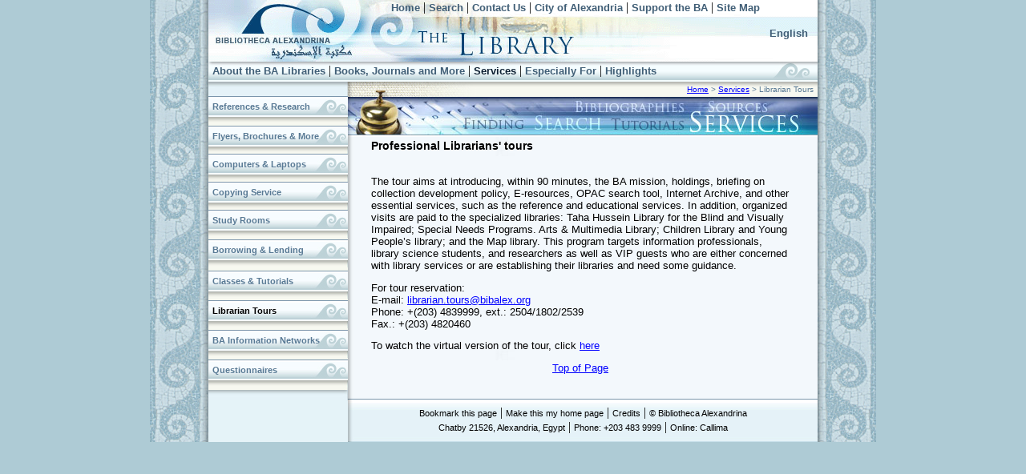

--- FILE ---
content_type: text/html; charset=utf-8
request_url: http://www.bibalex.org/Libraries/Presentation/Static/11510.aspx?d=0
body_size: 24534
content:


<!DOCTYPE html PUBLIC "-//W3C//DTD XHTML 1.0 Transitional//EN" "http://www.w3.org/TR/xhtml1/DTD/xhtml1-transitional.dtd">
<html xmlns="http://www.w3.org/1999/xhtml">
<head id="ctl00_Head1"><meta http-equiv="Content-Type" content="text/html; charset=utf-8" /><meta http-equiv="X-UA-Compatible" content="IE=Edge" /><title>
	Librarian Tours - Services - Bibliotheca Alexandrina
</title><link href="../../CSS/children.css" rel="stylesheet" type="text/css" /><link href="../../CSS/historyscience.css" rel="stylesheet" type="text/css" /><link href="../../CSS/home.css" rel="stylesheet" type="text/css" /><link href="../../CSS/links.css" rel="stylesheet" type="text/css" /><link href="../../CSS/menu.css" rel="stylesheet" type="text/css" /><link href="../../CSS/page_style1.css" rel="stylesheet" type="text/css" /><link href="../../CSS/page_style2.css" rel="stylesheet" type="text/css" /><link href="../../CSS/page_style3.css" rel="stylesheet" type="text/css" /><link href="../../CSS/puces.css" rel="stylesheet" type="text/css" /><link href="../../CSS/style_texte.css" rel="stylesheet" type="text/css" /><link href="../../CSS/styles.css" rel="stylesheet" type="text/css" /><link href="../../CSS/tableau.css" rel="stylesheet" type="text/css" /><link href="../../CSS/MenuTreeView.css" rel="stylesheet" type="text/css" /><style type="text/css">
	.ctl00_TreeView1_0 { text-decoration:none; }
	.ctl00_TreeView1_1 { border-style:none; }
	.ctl00_TreeView1_2 {  }
	.ctl00_TreeView1_3 {  }
	.ctl00_TreeView1_4 {  }
	.ctl00_TreeView1_5 { color:Transparent;font-style:normal;text-decoration:underline; }
	.ctl00_TreeView1_6 {  }
	.ctl00_TreeView1_7 {  }
	.ctl00_TreeView1_8 { border-style:none; }
	.ctl00_TreeView1_9 { width:174px; }
	.ctl00_TreeView1_10 { border-style:none; }
	.ctl00_TreeView1_11 { width:174px; }
	.ctl00_TreeView1_12 { border-style:none; }
	.ctl00_TreeView1_13 { width:180px; }
	.ctl00_TreeView1_14 { font-weight:normal;font-style:normal;border-style:none; }
	.ctl00_TreeView1_15 {  }

</style></head>
<body>
<script type="application/ld+json">
    {
        "@context": "https://schema.org",
        "@type": "Library",
        "name": "Bibliotheca Alexandrina",
        "description": "The New Library of Alexandria, the New Bibliotheca Alexandrina is dedicated to recapture the spirit of openness and scholarship of the original Bibliotheca Alexandrina. It is much more than a library.",
        "openingHours":["Sa-Th 10:00-14:00"],
        "telephone": "+204839999",
"address": "P.O. Box 138 - Chatby 21526, Alexandria, EGYPT",
"sameAs": [
"https://www.bibalex.org",
    "https://www.facebook.com/bibalexOfficial",

    "https://twitter.com/bibalexOfficial",
"https://www.instagram.com/bibalexofficial/",

    "https://www.youtube.com/user/BAchannel"

  ] 
    }
    </script>
    <form name="aspnetForm" method="post" action="11510.aspx?d=0" id="aspnetForm">
<div>
<input type="hidden" name="ctl00_TreeView1_ExpandState" id="ctl00_TreeView1_ExpandState" value="cnnnnccncn" />
<input type="hidden" name="ctl00_TreeView1_SelectedNode" id="ctl00_TreeView1_SelectedNode" value="ctl00_TreeView1n7" />
<input type="hidden" name="__EVENTTARGET" id="__EVENTTARGET" value="" />
<input type="hidden" name="__EVENTARGUMENT" id="__EVENTARGUMENT" value="" />
<input type="hidden" name="ctl00_TreeView1_PopulateLog" id="ctl00_TreeView1_PopulateLog" value="" />
<input type="hidden" name="__VIEWSTATE" id="__VIEWSTATE" value="/[base64]/[base64]/ZD0wHwoFE0JvcnJvd2luZyAmIExlbmRpbmcfCwUtL2xpYnJhcmllcy9wcmVzZW50YXRpb24vc3RhdGljLzExMzEwLmFzcHg/ZD0wHwxnHw1nHw5oZBQrAAIWEB8IBRNDbGFzc2VzICYgVHV0b3JpYWxzHwkFE0NsYXNzZXMgJiBUdXRvcmlhbHMfAAUtL0xpYnJhcmllcy9QcmVzZW50YXRpb24vU3RhdGljLzExNDEwLmFzcHg/ZD0wHwoFE0NsYXNzZXMgJiBUdXRvcmlhbHMfCwUtL2xpYnJhcmllcy9wcmVzZW50YXRpb24vc3RhdGljLzExNDEwLmFzcHg/[base64]/[base64]/aWQ9NR4QU2hvd1N0YXJ0aW5nTm9kZWhkGAEFHl9fQ29udHJvbHNSZXF1aXJlUG9zdEJhY2tLZXlfXxYBBQ9jdGwwMCRUcmVlVmlldzGpLULWPLBcHFt/T/tlYWRRC7dHSw==" />
</div>

<script type="text/javascript">
//<![CDATA[
var theForm = document.forms['aspnetForm'];
if (!theForm) {
    theForm = document.aspnetForm;
}
function __doPostBack(eventTarget, eventArgument) {
    if (!theForm.onsubmit || (theForm.onsubmit() != false)) {
        theForm.__EVENTTARGET.value = eventTarget;
        theForm.__EVENTARGUMENT.value = eventArgument;
        theForm.submit();
    }
}
//]]>
</script>


<script src="/Libraries/WebResource.axd?d=RscLIU9bOwvRCwbcDF9idD_7GPT43tKswfs54HUaJH3ihKBZCawkuNkKLHh2Tgf42teT5xMC9RpQoFiHV0V_L1pmoXc1&amp;t=638314253260000000" type="text/javascript"></script>


<script src="/Libraries/WebResource.axd?d=jcJPcwoRy62YGE-d3NRYoMCleY45MaFSO-azA0LNW5PzQIzQB_dgoFWWbGjxDjnIJpmpplKz7cWxwy0wFszvjU8jrds1&amp;t=638314253260000000" type="text/javascript"></script>
<script type="text/javascript">
//<![CDATA[

    function TreeView_PopulateNodeDoCallBack(context,param) {
        WebForm_DoCallback(context.data.treeViewID,param,TreeView_ProcessNodeData,context,TreeView_ProcessNodeData,false);
    }
var ctl00_TreeView1_Data = null;//]]>
</script>

<div>

	<input type="hidden" name="__VIEWSTATEGENERATOR" id="__VIEWSTATEGENERATOR" value="A688777F" />
</div>
    <div class="page">
        <div class="clearfix contenu">
            <div class="menuhaut" id="BAHeader">
                <a name="top"></a>
                
                <a href="/Libraries/Presentation/Static/10000.aspx" class="lienmenuhaut">Home</a>
                | <a href="/Libraries/Presentation/Search/Search.aspx" class="lienmenuhaut">Search</a>
                | <a href="/Libraries/Presentation/Static/15c10.aspx" class="lienmenuhaut">Contact Us</a>
                | <a href="/Libraries/Presentation/Static/15310.aspx" class="lienmenuhaut">City of Alexandria</a>
                | <a href="/Libraries/Presentation/Static/15b10.aspx" class="lienmenuhaut">Support the
                    BA</a> | <a href="/Libraries/Presentation/Static/10001.aspx" class="lienmenuhaut">Site
                        Map</a>
                <img src="/Libraries/images/puce_02.gif" alt="" /><div class="positiondrapeau">
                    <a href="/Libraries/Presentation/Static/15310.aspx" class="lienmenuhaut">English</a>
                    <img src="/Libraries/images/puce_02.gif" alt="" /></div>
                <div class="image_lien_alexandria_2">
                    <a href="http://www.bibalex.org/English/index.aspx" target="_blank">
                        <img src="/Libraries/images/0000/lien_biblioalexandria_2.gif" alt="Bibliotheca Alexandrina"
                            border="0" /></a>
                </div>
            </div>
            <div class="menu_lienhaut" id="BATopMenu">
                <div style="padding-top: 2px; padding-left: 5px;">
                    <a id="ctl00_hlnkAboutUs" class="lienmenuhaut" href="/libraries/Presentation/Static/15110.aspx?id=0">About the BA Libraries</a>
                    |
                    <a id="ctl00_hlnkBooks" class="lienmenuhaut" href="/libraries/Presentation/Database/12DatabaseSearch.aspx?id=4">Books, Journals and More</a>
                    |
                    <a id="ctl00_hlnkServices" class="style_lien_actif">Services</a>
                    |
                    <a id="ctl00_hlnkEspeciallyFor" class="lienmenuhaut" href="/libraries/Presentation/Static/14100.aspx?id=2">Especially For</a>
                    |
                    <a id="ctl00_hlnkHighlights" class="lienmenuhaut" href="/libraries/Presentation/news/17news.aspx?id=1">Highlights</a>&nbsp;</div>
            </div>
            <div class="menugauche" id="BAMenu">
                <table width="100%" border="0" cellspacing="0" cellpadding="0">
                    <tr>
                        <td style="width: 174px">
                            <img id="ctl00_imgMenuGauche" src="/libraries/TestData/images/menu_gauche_01.jpg" style="height:18px;width:174px;border-width:0px;" />
                        </td>
                        
                    </tr>
                    <tr>
                        <td style="width: 174px">
                            <!-- InstanceBeginEditable name="Smenu" -->
                            <a href="#ctl00_TreeView1_SkipLink"><img alt="Skip Navigation Links." src="/Libraries/WebResource.axd?d=2TjqEq4c-k6WznHvPM54diGJaeJQ_pXXhWoJFjzYsoNiSmt7sl6MFUgTPBROeMDxUrFsxtKKfqX_XXElsX8T5H2Rrv81&amp;t=638314253260000000" width="0" height="0" style="border-width:0px;" /></a><div id="ctl00_TreeView1" style="background-color:#F7F9F0;width:174px;">
	<table cellpadding="0" cellspacing="0" style="border-width:0;">
		<tr>
			<td class="lienmenugauche ctl00_TreeView1_2 ItemsStyle ctl00_TreeView1_9 ctl00_TreeView1_4" style="white-space:nowrap;"><a class="ctl00_TreeView1_0 lienmenugauche ctl00_TreeView1_1 ItemsStyle ctl00_TreeView1_8 ctl00_TreeView1_3" href="/Libraries/Presentation/Static/11110.aspx?d=0" title="References &amp; Research" id="ctl00_TreeView1n0" style="border-style:none;font-size:1em;">References & Research</a></td>
		</tr><tr style="height:2px;">
			<td></td>
		</tr>
	</table><table cellpadding="0" cellspacing="0" style="border-width:0;">
		<tr style="height:0px;">
			<td></td>
		</tr><tr>
			<td class="lienmenugauche ctl00_TreeView1_2 ItemsStyle ctl00_TreeView1_9 ctl00_TreeView1_7" style="white-space:nowrap;"><a class="ctl00_TreeView1_0 lienmenugauche ctl00_TreeView1_1 ItemsStyle ctl00_TreeView1_8" href="/Libraries/Presentation/Static/11publication.aspx" title="Flyers, Brochures &amp; More" id="ctl00_TreeView1n1" style="border-style:none;font-size:1em;">Flyers, Brochures & More</a></td>
		</tr><tr style="height:0px;">
			<td></td>
		</tr>
	</table><table cellpadding="0" cellspacing="0" style="border-width:0;">
		<tr style="height:0px;">
			<td></td>
		</tr><tr>
			<td class="lienmenugauche ctl00_TreeView1_2 ItemsStyle ctl00_TreeView1_9 ctl00_TreeView1_7" style="white-space:nowrap;"><a class="ctl00_TreeView1_0 lienmenugauche ctl00_TreeView1_1 ItemsStyle ctl00_TreeView1_8" href="/Libraries/Presentation/Static/11210.aspx" title="Computers &amp; Laptops" id="ctl00_TreeView1n2" style="border-style:none;font-size:1em;">Computers & Laptops</a></td>
		</tr><tr style="height:0px;">
			<td></td>
		</tr>
	</table><table cellpadding="0" cellspacing="0" style="border-width:0;">
		<tr style="height:0px;">
			<td></td>
		</tr><tr>
			<td class="lienmenugauche ctl00_TreeView1_2 ItemsStyle ctl00_TreeView1_9 ctl00_TreeView1_7" style="white-space:nowrap;"><a class="ctl00_TreeView1_0 lienmenugauche ctl00_TreeView1_1 ItemsStyle ctl00_TreeView1_8" href="/Libraries/Presentation/Static/11220.aspx" title="Copying Service" id="ctl00_TreeView1n3" style="border-style:none;font-size:1em;">Copying Service</a></td>
		</tr><tr style="height:0px;">
			<td></td>
		</tr>
	</table><table cellpadding="0" cellspacing="0" style="border-width:0;">
		<tr style="height:0px;">
			<td></td>
		</tr><tr>
			<td class="lienmenugauche ctl00_TreeView1_2 ItemsStyle ctl00_TreeView1_9 ctl00_TreeView1_7" style="white-space:nowrap;"><a class="ctl00_TreeView1_0 lienmenugauche ctl00_TreeView1_1 ItemsStyle ctl00_TreeView1_8" href="/Libraries/Presentation/Static/11230.aspx" title="Study Rooms" id="ctl00_TreeView1n4" style="border-style:none;font-size:1em;">Study Rooms</a></td>
		</tr><tr style="height:0px;">
			<td></td>
		</tr>
	</table><table cellpadding="0" cellspacing="0" style="border-width:0;">
		<tr style="height:2px;">
			<td></td>
		</tr><tr>
			<td class="lienmenugauche ctl00_TreeView1_2 ItemsStyle ctl00_TreeView1_9 ctl00_TreeView1_4" style="white-space:nowrap;"><a class="ctl00_TreeView1_0 lienmenugauche ctl00_TreeView1_1 ItemsStyle ctl00_TreeView1_8 ctl00_TreeView1_3" href="/Libraries/Presentation/Static/11310.aspx?d=0" title="Borrowing &amp; Lending" id="ctl00_TreeView1n5" style="border-style:none;font-size:1em;">Borrowing & Lending</a></td>
		</tr><tr style="height:2px;">
			<td></td>
		</tr>
	</table><table cellpadding="0" cellspacing="0" style="border-width:0;">
		<tr style="height:2px;">
			<td></td>
		</tr><tr>
			<td class="lienmenugauche ctl00_TreeView1_2 ItemsStyle ctl00_TreeView1_9 ctl00_TreeView1_4" style="white-space:nowrap;"><a class="ctl00_TreeView1_0 lienmenugauche ctl00_TreeView1_1 ItemsStyle ctl00_TreeView1_8 ctl00_TreeView1_3" href="/Libraries/Presentation/Static/11410.aspx?d=0" title="Classes &amp; Tutorials" id="ctl00_TreeView1n6" style="border-style:none;font-size:1em;">Classes & Tutorials</a></td>
		</tr><tr style="height:2px;">
			<td></td>
		</tr>
	</table><table cellpadding="0" cellspacing="0" style="border-width:0;">
		<tr style="height:0px;">
			<td></td>
		</tr><tr>
			<td class="lienmenugauche ctl00_TreeView1_2 ItemsStyle ctl00_TreeView1_9 ctl00_TreeView1_7 SelectedItem ctl00_TreeView1_15" style="white-space:nowrap;"><a class="ctl00_TreeView1_0 lienmenugauche ctl00_TreeView1_1 ItemsStyle ctl00_TreeView1_8 SelectedItem ctl00_TreeView1_14" href="/Libraries/Presentation/Static/11510.aspx?d=0" title="Librarian Tours" id="ctl00_TreeView1n7" style="border-style:none;font-size:1em;"><span class="SelectedItem">Librarian Tours</span></a></td>
		</tr><tr style="height:0px;">
			<td></td>
		</tr>
	</table><table cellpadding="0" cellspacing="0" style="border-width:0;">
		<tr style="height:2px;">
			<td></td>
		</tr><tr>
			<td class="lienmenugauche ctl00_TreeView1_2 ItemsStyle ctl00_TreeView1_9 ctl00_TreeView1_4" style="white-space:nowrap;"><a class="ctl00_TreeView1_0 lienmenugauche ctl00_TreeView1_1 ItemsStyle ctl00_TreeView1_8 ctl00_TreeView1_3" href="/Libraries/Presentation/Static/11600.aspx?d=0" title="BA Information Networks " id="ctl00_TreeView1n8" style="border-style:none;font-size:1em;">BA Information Networks</a></td>
		</tr><tr style="height:2px;">
			<td></td>
		</tr>
	</table><table cellpadding="0" cellspacing="0" style="border-width:0;">
		<tr style="height:0px;">
			<td></td>
		</tr><tr>
			<td class="lienmenugauche ctl00_TreeView1_2 ItemsStyle ctl00_TreeView1_9 ctl00_TreeView1_7" style="white-space:nowrap;"><a class="ctl00_TreeView1_0 lienmenugauche ctl00_TreeView1_1 ItemsStyle ctl00_TreeView1_8" href="/Libraries/Presentation/Static/11710.aspx?d=0" title="Questionnaires" id="ctl00_TreeView1n9" style="border-style:none;font-size:1em;">Questionnaires</a></td>
		</tr><tr style="height:0px;">
			<td></td>
		</tr>
	</table>
</div><a id="ctl00_TreeView1_SkipLink"></a>
                            <!-- InstanceEndEditable -->
                        </td>
                    </tr>
                    <tr>
                        <td style="width: 174px">
                            <img id="ctl00_menu_base" src="/libraries/TestData/images/menu_bas.jpg" style="border-width:0px;" />
                        </td>
                    </tr>
                </table>
            </div>
            <div class="contenudroite">
                <div id="ctl00_Path_Banner" style="background-image: url(/libraries/TestData/images/services_01.jpg); background-repeat: no-repeat; display:block; text-align:right; color:#587994; font-family:Arial, Helvetica, sans-serif; font-size:10px; height:15px; padding-top:4px; padding-right: 5px;margin: 0px;">
                    <span id="ctl00_SiteMapPath1"><a href="#ctl00_SiteMapPath1_SkipLink"><img alt="Skip Navigation Links" height="0" width="0" src="/Libraries/WebResource.axd?d=2TjqEq4c-k6WznHvPM54diGJaeJQ_pXXhWoJFjzYsoNiSmt7sl6MFUgTPBROeMDxUrFsxtKKfqX_XXElsX8T5H2Rrv81&amp;t=638314253260000000" style="border-width:0px;" /></a><span><a title="Home" href="/Libraries/Presentation/Static/10000.aspx">Home</a></span><span> &gt; </span><span><a title="Services" href="/Libraries/Presentation/Static/11110.aspx?id=5">Services</a></span><span> &gt; </span><span>Librarian Tours</span><a id="ctl00_SiteMapPath1_SkipLink"></a></span>
                </div>
                <div id="ctl00_divBanner" style="background-image: url(/libraries/TestData/images/services_02.jpg); background-repeat: no-repeat; width:586px; height:66px; padding:0px; margin-top:0px; vertical-align:top">
                </div>
                <div>
                    
   <div class="services_fondbleu">
             <div class="align_left"><span>
                <strong>Professional Librarians' tours</strong><br/>
                <br/>
              </span>
            </div>
     <div class="texte_12900_5">
       <p align="left"> The tour aims at introducing, within 90 minutes, the BA mission, holdings, briefing on collection development policy, E-resources, OPAC search tool, Internet Archive, and other essential services, such as the reference and educational services. In addition, organized visits are paid to the specialized libraries: Taha Hussein Library for the Blind and Visually Impaired; Special Needs Programs. Arts & Multimedia Library; Children Library and Young People’s library; and the Map library. This program targets information professionals, library science students, and researchers as well as VIP guests who are either concerned with library services or are establishing their libraries and need some guidance.</p>
       <p>For tour reservation: 
         <br/>
         E-mail: <a href="mailto:librarian.tours@bibalex.org" class="liengeneral_texte">librarian.tours@bibalex.org </a>
         
         <br/>
         Phone: +(203) 4839999, ext.: 2504/1802/2539
         <br/>
         Fax.: +(203) 4820460
         <br/>
       </p>


<p>To watch the virtual version of the tour, click <a href="VPLT-EN.ppsx" target="_blank" class="liengeneral_texte">here</a></p>
     </div>
           
            <div class="texte_12900_5">
              <p align="center">
                <a href="11510.aspx#top" class="liengeneral_texte">Top of Page</a>
              </p>
            </div>
            <div>
              <br/>
            </div>
</div> 

                    
                </div>
            </div>
            <div class="menubas2">
                <div class="positiontextemenubas">
                    
                    <a href="javascript:addToFavorites()" class="lienmenubas0000">Bookmark this page</a>
                    | <a href="" onclick="HomePage(this);return(false);" class="lienmenubas0000">Make this
                        my home page</a> | <a href="" class="lienmenubas0000">Credits</a> | <a href="" onclick="popup('/Libraries/Presentation/Static/10002.aspx','530','351','yes');return false;"
                            class="lienmenubas0000">© Bibliotheca Alexandrina</a>
                    <br />
                    <a href="" class="lienmenubas0000">Chatby 21526, Alexandria, Egypt</a> | <a href=""
                        class="lienmenubas0000">Phone: +203 483 9999</a> | <a href="https://www.bibalex.org/callima" class="lienmenubas0000" target="_blank">Online: Callima</a>
                    
                </div>
            </div>
        </div>
    </div>
    
<script type="text/javascript">
//<![CDATA[
var ctl00_TreeView1_ImageArray =  new Array('', '', '../../images/TreeView/Bullet.gif', '/Libraries/WebResource.axd?d=bgloSpPr0xy3jtpyR-7WIhltXobZ1hKLLu-QhXwKK6_PTqpCTQqErsuHIjCQ4OaqTOSMawly-fz1IU_mr4SFNI-shA9-qQUqwM6yhmpBXKiNKg630&t=638314253260000000', '/Libraries/WebResource.axd?d=YT_RLQweJBpDo5J0Z4znBlkjb7shj_dPhg7fLs6cPZ290MOCf4QAJYNqYPIVgOyBbrWvpbqT-HWSigTR1hA-ECAENoDUu9xzi5g7TFYPvFWskHnH0&t=638314253260000000', '/Libraries/WebResource.axd?d=MzJxyv4VygzZisQHnCjSBQzUHHOBzpWscuzHD237RyY5errAzwAT7X1cmBKgO31Oxp87p5cDrmbNKDrApfDyOph7Wu0-TqGwSNEoumePzRBRA3sF0&t=638314253260000000');
//]]>
</script>


<script type="text/javascript">
//<![CDATA[

WebForm_InitCallback();var ctl00_TreeView1_Data = new Object();
ctl00_TreeView1_Data.images = ctl00_TreeView1_ImageArray;
ctl00_TreeView1_Data.collapseToolTip = "Collapse {0}";
ctl00_TreeView1_Data.expandToolTip = "Expand {0}";
ctl00_TreeView1_Data.expandState = theForm.elements['ctl00_TreeView1_ExpandState'];
ctl00_TreeView1_Data.selectedNodeID = theForm.elements['ctl00_TreeView1_SelectedNode'];
ctl00_TreeView1_Data.selectedClass = 'ctl00_TreeView1_15 SelectedItem ';
ctl00_TreeView1_Data.selectedHyperLinkClass = 'ctl00_TreeView1_14 SelectedItem ';
for (var i=0;i<6;i++) {
var preLoad = new Image();
if (ctl00_TreeView1_ImageArray[i].length > 0)
preLoad.src = ctl00_TreeView1_ImageArray[i];
}
ctl00_TreeView1_Data.lastIndex = 10;
ctl00_TreeView1_Data.populateLog = theForm.elements['ctl00_TreeView1_PopulateLog'];
ctl00_TreeView1_Data.treeViewID = 'ctl00$TreeView1';
ctl00_TreeView1_Data.name = 'ctl00_TreeView1_Data';
//]]>
</script>
</form>
</body>
</html>


--- FILE ---
content_type: text/css
request_url: http://www.bibalex.org/Libraries/CSS/children.css
body_size: 1825
content:

.soustitre_children_01 {	
	float: left;
	font-family: Comic Sans MS, Arial, Helvetica, sans-serif;
	font-size: 1.1em;
	color: #1D3D89;
}

.soustitre_children_02 {	
	text-align:left;
	padding: 0px 0px 0px 29px;
	font-family: Comic Sans MS, Arial, Helvetica, sans-serif;
	font-size: 1.1em;
	color: #1D3D89;
}

.titre_section_children_01 {	
	float: left;
	padding: 165px 0px 0px 25px;
	font-family: Comic Sans MS, Arial, Helvetica, sans-serif;
	font-size: 1.1em;
	color: #1D3D89;
}

.titre_section_children_02 {	
	float: left;
	padding: 220px 0px 0px 300px;
	font-family: Comic Sans MS, Arial, Helvetica, sans-serif;
	text-align: left;
	font-size: 0.8em;
	color: #1D3D89;
}

.style_section_children_02 {	
	float: left;
	padding-left: 29px;
	font-family: Comic Sans MS, Arial, Helvetica, sans-serif;
	text-align: left;
	font-size: 0.8em;
	color: #1D3D89;
}

.placer_texte_13110_1 {
	font-family: Arial, Helvetica, sans-serif;
	font-size: 0.8em;
	padding: 15px 0px 0px 26px;
	text-align: justify;
	margin-right: 55px;
}

.paper_01 {
	width: 586px;
	background: url("../images/13000/paper_01.jpg") repeat-y;
}

.paper_02 {
	width: 586px;
	height: 8px;
	background: url("../images/13000/paper_02.jpg") no-repeat;
}

.paper_03 {
	width: 586px;
	height: 27px;
	background: url("../images/13000/paper_03.jpg") no-repeat;
}

.picture_01 {
	width: 586px;
	height: 250px;
	background: url("../images/13000/picture_01.jpg") no-repeat;
}


.soustitre_children {	
	text-align: left;
	padding-left: 30px;
	font-family: Comic Sans MS, Arial, Helvetica, sans-serif;
	font-size: 1.1em;
	color: #1D3D89;
}


.soustitre_children_black {	
	text-align: left;
	padding-left: 30px;
	font-family: Arial, Helvetica, sans-serif;
	font-size: 1.1em;
	color: black;
}

--- FILE ---
content_type: text/css
request_url: http://www.bibalex.org/Libraries/CSS/historyscience.css
body_size: 5409
content:
/* CSS Document */
h3{
	font-size:1em;
	margin-left:18px;
	margin-bottom:5px;
	padding-left:60px !important;
}

h3.top_intro{
	margin-left:270px;
}

h3.top_expo{
	margin-left:0px;
}

h3.arab{
	background: url(../images/history_sciences/1/img_title.jpg) no-repeat;
	color:#821615;
}

h3.nomargin{
	margin-left:0px;
}

h3.margin{
	margin-left:16px;
}

h3.hellenistic{
	background: url(../images/history_sciences/2/img_title.jpg) no-repeat;
	color:#003961;
}

h3.pharaonic{
	background: url(../images/history_sciences/3/img_title.jpg) no-repeat;
	color:#815606;
}

.bread {
	width: 586px;
	height: 19px;
	padding-top:0px;
	background:#E5F3F8 url("../images/history_sciences/header/bread.jpg") no-repeat;
	text-align: right;
	margin-top: 0px;
}

.bande_haut_historyscience {
	width: 586px;
	height: 68px;
	background:#F3F8FB url("../images/history_sciences/header/entete.jpg") no-repeat;
}

.science_entete_content{
	margin: 0;
	padding: 0px;
	vertical-align:baseline;
}
.science_content {
	background: url(../images/22231/bkg_text.jpg) repeat-y;
	text-align:left;
	color:#403D34;
	font-family:Arial, Helvetica, sans-serif;
	font-size:0.8em;
}

.texte_paddingrigth {
	padding-left: 18px;
	padding-right: 20px;
}

.texte_paddingrigth_2 {
	padding-right: 20px;
}

.text_historyscience {
	width: 586px;
	background: url("../images/history_sciences/bkg_text.jpg");
	background-repeat: repeat-y;
}  

.science_menu{
	vertical-align:baseline;
	font-size:0.1em; /* pour enlever la ligne blanche entre les images */
}

.science_menu img{
	border:0;
}

.align_title_left {
	vertical-align:middle;
	padding-left: 25px;
	padding-top: 5px;
}

.science_sous_menu{
	text-align:left;
	padding-top:0px;
	vertical-align:baseline;
	color:black;
	line-height:24px;
	height: 24px;
	width: 586px;
}

.aligner_gauche{
	padding-left:35px;
	
}

.science_sous_menu a, .science_sous_menu a:visited{
	color:black;
	text-decoration:none;
	font-size:0.8em
}

.science_sous_menu a.selected{
	color:black;
	font-weight:bold;
	text-decoration:none;
	font-size:0.8em
}

.science_sous_menu a:hover{
	color:black;
	text-decoration:underline;
	font-size:0.8em
}

.science_sous_menu_egypt {
	text-align:left;
	vertical-align:baseline;
	margin:0;
	color:black;
	line-height:24px;
	height: 24px;
	width: 586px;
}

.science_sous_menu_egypt a, .science_sous_menu_egypt a:visited{
	color:black;
	text-decoration:none;
	font-size:0.8em
}

.science_sous_menu_egypt a.selected{
	color:black;
	font-weight:bold;
	text-decoration:none;
	font-size:0.8em
}

.science_sous_menu_egypt a:hover{
	color:black;
	text-decoration:underline;
	font-size:0.8em
}

.button_expostion_01 {
	float:left;
	width: 117px;
	height:26px;
	background: url(../images/history_sciences/icones/expostion_01.jpg) no-repeat;
}

.button_expostion_02 {
	float:left;
	width: 117px;
	height:26px;
	background: url(../images/history_sciences/icones/expostion_02.jpg) no-repeat;
}

.button_expostion_03 {
	float:left;
	width: 117px;
	height:26px;
	background: url(../images/history_sciences/icones/expostion_03.jpg) no-repeat;
}

.button_gallery_01 {
	
	float:left;
	width: 92px;
	height:26px;
	background: url(../images/history_sciences/icones/gallery_01.jpg) no-repeat;
}

.button_gallery_02 {
	float:left;
	width: 92px;
	height:26px;
	background: url(../images/history_sciences/icones/gallery_02.jpg) no-repeat;
}

.button_gallery_03 {
	float:left;
	width: 92px;
	height:26px;
	background: url(../images/history_sciences/icones/gallery_03.jpg) no-repeat;
}

.science_sous_menu_1{
	height:37px;
	background: url(../images/history_sciences/1/sous-menu.jpg) no-repeat;
}

.science_sous_menu_2{
	height:37px;
	background: url(../images/history_sciences/2/sous-menu.jpg) no-repeat;
}

.science_sous_menu_3{
	height:37px;
	background: url(../images/history_sciences/3/sous-menu.jpg) no-repeat;
}

.indenter_image {
	padding-left: 16px;
}

.droite_exposition {
	float:left;
	width:345px;
}

.gauche_exposition{
	float:left;
	width:235px;
}

.menu_section{
	border-top:1px solid #AC9A50;
	border-bottom:1px solid #AC9A50;
	margin-top:10px;
	width:314px;
	height:18px;
	padding:2px;
}

.menu_section_gauche{
	float:left;
	color: #AC9A50;
	font-weight:bold;
}

.menu_section_droite{
	float:right;
	color: #726552;
}

.arabic_image_01 {
	margin-left: 16px;
	height:257px;
	width:202px;
	background-image:url(../images/history_sciences/1/exposition.jpg);
	background-repeat:no-repeat;
}

.hellenistic_image_01 {
	text-align:left;
	margin-left: 16px;
	height:257px;
	width:202px;
	background-image: url(../images/history_sciences/2/exposition.jpg);
	background-repeat: no-repeat;
}

.thumbs_exposition_arab{
	margin-left: 16px;
	background: url(../images/history_sciences/1/bkg_exposition.jpg) repeat-y;
}
.thumbs_exposition_arab div{
	color:#821615;
	padding:7px 0 7px 36px;
	width:100px;
}

.thumbs_exposition_hellenistic{
	margin-left: 16px;
	background: url(../images/history_sciences/2/bkg_exposition.jpg) repeat-y;
}
.thumbs_exposition_hellenistic div{
	color:#821615;
	padding:7px 0 7px 36px;
	width:100px;
}

.bordure {
	padding-left: 16px;
	padding-right: 40px;
}

hr{
	border:1px solid #AC9A50;
}


--- FILE ---
content_type: text/css
request_url: http://www.bibalex.org/Libraries/CSS/home.css
body_size: 7054
content:

body
{
    background: #AECBD5;
    margin-top: 0px;
    margin-bottom: 0px;
    text-align: left;
}
iframe
{
    min-height:240px;
    overflow-x: hidden;
    overflow-y: hidden;
}

.image_lien_alexandria
{
    text-align: left;
    padding-top: 25px;
}

.image_lien_alexandria_2
{
    text-align: left;
    padding-top: 10px;
}

.image_0000_01
{
    width: 760px;
    height: 176px;
    background: #E5F3F8 url("../images/0000/0000_01.jpg") no-repeat;
}

.image_0000_02
{
    width: 760px;
    height: 112px;
    font-size: 0.1em;
}

.image_0000_02_sansflash
{
    width: 760px;
    height: 112px;
    background: #E5F3F8 url("../images/0000/0000_02.jpg") no-repeat;
}

.image_0000_10
{
    width: 760px;
    height: 136px;
    background: #E5F3F8 url("../images/0000/0000_10.jpg") no-repeat;
}

.page
{
    background: url("../images/background/bordures.jpg") repeat-y;
    width: 906px;
    margin-left: auto;
    margin-right: auto;
    position: relative;
    margin-top: 0px;
    padding: 0px;
}

.contenu
{
    /*float:left;*/
    width: 760px;
    margin-left: auto;
    margin-right: auto;
    position: relative;
    padding: 0px;
    margin-top: 0px;
    vertical-align: top;
    background: #E5F3F8;
}

.menuhaut
{
    width: 760px;
    height: 77px;
    padding: 0px;
    background: #E5F3F8 url("../images/menu.gif");
    text-align: right;
    margin-top: 0px;
    vertical-align: top;
}

.menubas
{
    width: 610px;
    height: 53px;
    padding: 0px;
    background: #E5F3F8 url("../images/background/backgroung_menubas.jpg");
    text-align: center;
    margin-top: 0px;
    vertical-align: top;
}

.menubas2
{
    float: right;
    width: 586px;
    height: 54px;
    padding: 0px;
    background: #E5F3F8 url("../images/background/backgroung_menubas2.jpg");
    text-align: center;
    margin-top: 0px;
    vertical-align: top;
}

.total
{
    width: 760px;
}

.clearfix:after
{
    content: ".";
    display: block;
    height: 0;
    clear: both;
    visibility: hidden;
}

.clearfix
{
    display: inline-table;
}

/* Hides from IE-mac \*/
* html .clearfix
{
    height: 1%;
}
.clearfix
{
    display: block;
}
/* End hide from IE-mac */

.positionalexandria
{
    float: left;
    padding-top: 15px;
}

.positiondrapeau
{
    float: right;
    margin-top: 32px;
}

.positiontextemenubas
{
    padding-top: 8px;
}

.positiontextemenubas_0000
{
    padding: 80px 0px 0px 0px;
}

.background_aboutus
{
    width: 150px;
    background: url("../images/background/background_aboutus.jpg") repeat-y;
}

.background_books
{
    float: left;
    width: 288px;
    background: url("../images/background/background_books.jpg");
}

.background_booksandservices
{
    width: 610px;
    background: url("../images/background/background_booksandservices.jpg") repeat-y;
}

.background_especiallyfor
{
    width: 150px;
    background: url("../images/background/background_especiallyfor.jpg") repeat-y;
    text-align: center;
}

.contenu_especiallyfor
{
    width: 150px;
    text-align: left;
}

.contenu_aboutus
{
    width: 150px;
    text-align: left;
    margin: 0;
    padding: 5px 0px 10px 8px;
}

.contenu_services
{
    width: 322px;
    text-align: left;
    padding: 5px 0px 10px 0px;
}

.contenu_books
{
    width: 288px;
    text-align: left;
    margin: 0;
    padding: 5px 0px 10px 0px;
}

.contenu_highlights
{
    /*width: 305px;*/
    text-align: left;
    margin: 0; /*padding: 5px 0px 0px 10px;*/
}

.iframe
{
    margin-top: 0px;
    margin-left: -2px;
    background: url("../images/background/background_highlights_3.jpg");
}

.iframe_2
{
    margin-top: 0px;
    /*background: url("../images/background/background_highlights_2.jpg");*/
}

.colonne1
{
    /*background: none repeat scroll 0 0 #AECBD5; 	float: left; 	width: 100%; 	height: 100px;*/
    float: left;
    width: 130px;
}

.colonne2
{
    float: left;
    width: 125px; /*120*/
}

.background_services
{
    float: left;
    width: 322px;
    background: url("../images/background/background_services.jpg");
}

.button_aboutus
{
    width: 150px;
    height: 34px;
    background: url("../images/buttons/button_aboutus.jpg");
    text-align: left;
}

.button_books
{
    float: left;
    width: 288px;
    height: 25px;
    background: url("../images/buttons/button_books.jpg");
    text-align: left;
}

.button_especiallyfor
{
    width: 150px;
    height: 34px;
    background: url("../images/buttons/button_especiallyfor.jpg");
    text-align: left;
}

.button_highlights
{
    width: 610px;
    height: 25px;
    background: url("../images/buttons/button_highlights.jpg");
    text-align: left;
}

.button_services
{
    float: left;
    width: 322px;
    height: 25px;
    background: url("../images/buttons/button_services.jpg");
    text-align: left;
}

.background_highlights_total
{
    width: 610px;
}

.background_highlights_1
{
    float: left;
    background: url("../images/background/background_highlights_1.jpg");
    width: 305px;
    height: 96px;
}

.background_highlights_2
{
    background: url("../images/background/background_highlights_2.jpg") repeat-y scroll 0 0 transparent;
    float: left;
    height: 96px;
    width: 305px;
}

.partiegauche
{
    float: left;
    width: 150px;
}

.partiedroite
{
    float: left;
    width: 610px;
}

.animation
{
    width: 610px;
}

.animation_sansflash
{
    background: url("../images/animationFlash.jpg");
    width: 610px;
    height: 93px;
}

.left
{
    float: left;
}
.left1
{
    background: none repeat scroll 0 0 #AECBD5;
    float: left;
    height: 93px;
    width: 100%;
}

.center
{
    text-align: center;
}

.border
{
    /* Pour les tests */
    border: 1px solid #FF2400;
}

.style_texte_buttons
{
    padding: 3px 0px 0px 10px;
}

.style_texte
{
    font-family: Arial, Helvetica, sans-serif;
    color: #000000;
    font-size: 0.8em;
    text-decoration: none;
    text-align: left;
    padding-left: 10px;
}

.style_actif
{
    font-family: Arial, Helvetica, sans-serif;
    color: #044375;
    font-size: 0.8em;
    text-decoration: none;
    font-weight: bold;
}

.highlightsPart1
{
    margin-left:1px;
    background: url("../images/background_services_Extension.jpg") repeat-y top left #cce7f2;
}

.highlightsPart2 {

    /*background: url("../../images/background_services_Extension.jpg");
    background-size:137px 200px;
    background-repeat: repeat-y;*/
    /*height:200px;
    float: left;*/

}
.title {
    font-family:Arial,Helvetica,sans-serif;
    font-size: 14px;
    font-weight: bold;
    margin: 10px;
}
.homeNews {
    padding-top:0!important;
    width:420px;
}
    .homeNews a {
        font-size:0.8em!important;
    }




--- FILE ---
content_type: text/css
request_url: http://www.bibalex.org/Libraries/CSS/links.css
body_size: 15512
content:
.followUs a {
    margin: 0;
    text-decoration: none;
}

.followUs td{
            border-bottom:1px solid #d1d1d1;
            padding: 8px 0;           
}


h2 {
	font-family: Arial, Helvetica, sans-serif;
	font-size: 16px;
	color: #000000;
	background-image: url(../images/vague_l.jpg);
	background-repeat: no-repeat;
	background-position: bottom;
	margin-bottom: 2px;
	padding-bottom: 2px;
	clear: both;
	
}

.edit_bt{
margin:10px 0px 15px 0px;
padding:0px;
text-align:left;
}

a.black:link {
	font-family: Arial, Helvetica, sans-serif;
	font-size: 0.7em;
	color: #000000;
	font-weight: bold;
	text-decoration: none;
	line-height: 150%;
}

a.black:visited {
	font-family: Arial, Helvetica, sans-serif;
	font-size: 0.7em;
	color:blue;
	font-weight: bold;
	text-decoration: none;
}

a.black:hover {
	font-family: Arial, Helvetica, sans-serif;
	font-size: 0.7em;
	color: #000000;
	font-weight: bold;	
	text-decoration: none;
}

a:link {
	font-family: Arial, Helvetica, sans-serif; 
	font-size : 1em;
	color: blue;
	/*text-decoration: none;*/
}

a:visited {
	font-family: Arial, Helvetica, sans-serif; 
	font-size :1em;
	color: blue;
	text-decoration: none;
}

a:hover {
	font-family: Arial, Helvetica, sans-serif; 
	/*font-size :1em;*/
	color: #044375;
	text-decoration: none;
}

a.digitalcollection:link {
	font-family: Arial, Helvetica, sans-serif; 
	color: blue;
	text-decoration: none;
}

a.digitalcollection:visited {
	font-family: Arial, Helvetica, sans-serif; 
	color: #000000;
	text-decoration: none;
}

a.digitalcollection:hover {
	font-family: Arial, Helvetica, sans-serif; 
	color: #044375;
	text-decoration: none;
}

a.actif:link {
	font-family: Arial, Helvetica, sans-serif;
	color: #CC0000;
	font-size: 0.8em;
	text-decoration: none;
}

a.actif:visited {
	font-family: Arial, Helvetica, sans-serif;
	color: #CC0000;
	font-size: 0.8em;
	text-decoration: none;
}

a.actif:hover {
	font-family: Arial, Helvetica, sans-serif;
	color: #000000;
	font-size: 0.8em;
	text-decoration: none;
}

a.button:link {
	font-family: Arial, Helvetica, sans-serif;
	font-size : 1em;
	color: #000000;
	font-weight: bold;
	text-decoration: none;
}

a.button:visited {
	font-family: Arial, Helvetica, sans-serif;
	font-size : 1em;
	color: #000000;
	font-weight: bold;
	text-decoration: none;
}

a.button:hover {
	font-family: Arial, Helvetica, sans-serif;
	font-size : 1em;
	color: #044375;
	font-weight: bold;
	text-decoration: none;
}

menubas {
	font-family: Arial, Helvetica, sans-serif;
	font-size: 0.7em;
	color: #000000;
	text-decoration: none;
}

a.lienmenubas:link {
	font-family: Arial, Helvetica, sans-serif;
	color: #000000;
	font-size: 0.7em;
	text-decoration: none;
}

a.lienmenubas:visited {
	font-family: Arial, Helvetica, sans-serif;
	color: #000000;
	font-size: 0.7em;
	text-decoration: none;
}

a.lienmenubas:hover {
	font-family: Arial, Helvetica, sans-serif;
	font-size: 0.7em;
	color: #974909;
	text-decoration: none;
}

a.lienmenubas0000:link {
	font-family: Arial, Helvetica, sans-serif;
	font-size: 0.7em;
	color: #000000;
	text-decoration: none;
}

a.lienmenubas0000:visited {
	font-family: Arial, Helvetica, sans-serif;
	font-size: 0.7em;
	color: #000000;
	text-decoration: none;
}

a.lienmenubas0000:hover {
	font-family: Arial, Helvetica, sans-serif;
	font-size: 0.7em;
	color: #044375;
	text-decoration: none;
}

.lienmenubas0000 {
	font-family: Arial, Helvetica, sans-serif;
	font-size: 0.7em;
	color: #000000;
	text-decoration: none;
}

a.lienmenubas0000_actif:link {
	font-family: Arial, Helvetica, sans-serif;
	font-size: 0.7em;
	color: #FF0000;
	text-decoration: none;
}

a.lienmenubas0000_actif:visited {
	font-family: Arial, Helvetica, sans-serif;
	font-size: 0.7em;
	color: #FF0000;
	text-decoration: none;
}

a.lienmenubas0000_actif:hover {
	font-family: Arial, Helvetica, sans-serif;
	font-size: 0.7em;
	color: #044375;
	text-decoration: none;
}

.style_lien_actif {
	font-family: Arial, Helvetica, sans-serif;
	font-size: 0.8em;
	color: #0E2033;
	font-weight: bold;	
	text-decoration: none;
}

a.lienmenuhaut:link {
	font-family: Arial, Helvetica, sans-serif;
	font-size: 0.8em;
	/*#587994*/
	color:#405E76;
	font-weight: bold;
	text-decoration: none;
}

a.lienmenuhaut:visited {
	font-family: Arial, Helvetica, sans-serif;
	font-size: 0.8em;
	/*#587994*/
	color:#405E76;
	font-weight: bold;
	text-decoration: none;
}

a.lienmenuhaut:hover {
	font-family: Arial, Helvetica, sans-serif;
	font-size: 0.8em;
	/*#0E2033*/
	color: #587994;
	font-weight: bold;	
	text-decoration: none;
}

a.lienmenuhaut_nonactif:link {
	font-family: Arial, Helvetica, sans-serif;
	font-size: 0.8em;
	color: #587994;
	font-weight: bold;
	text-decoration: none;
}

a.lienmenuhaut_nonactif:visited {
	font-family: Arial, Helvetica, sans-serif;
	font-size: 0.8em;
	color: #587994;
	font-weight: bold;
	text-decoration: none;
}

a.lienmenuhaut_nonactif:hover {
	font-family: Arial, Helvetica, sans-serif;
	font-size: 0.8em;
	color: #587994;
	font-weight: bold;	
	text-decoration: none;
}

a.lienmenuhaut_actif:link {
	font-family: Arial, Helvetica, sans-serif;
	font-size: 0.8em;
	color:#FF0000;
	font-weight: bold;
	text-decoration: none;
}

a.lienmenuhaut_actif:visited {
	font-family: Arial, Helvetica, sans-serif;
	font-size: 0.8em;
	color:#FF0000;
	font-weight: bold;
	text-decoration: none;
}

a.lienmenuhaut_actif:hover {
	font-family: Arial, Helvetica, sans-serif;
	font-size: 0.8em;
	color: #0E2033;
	font-weight: bold;	
	text-decoration: none;
}

a.lienmenugauche:link {
	font-family: Arial, Helvetica, sans-serif;
	font-size: 0.7em;
	color: #587994;
	font-weight: bold;
	text-decoration: none;
	line-height: 150%;
}

a.lienmenugauche:visited {
	font-family: Arial, Helvetica, sans-serif;
	font-size: 0.7em;
	color: #587994;
	font-weight: bold;
	text-decoration: none;
}

a.lienmenugauche:hover {
	font-family: Arial, Helvetica, sans-serif;
	font-size: 0.7em;
	color: #0E2033;
	font-weight: bold;	
	text-decoration: none;
}

a.lien_chiffre:link {
	font-family: Arial, Helvetica, sans-serif;
	font-size: 0.8em;
	color: #587994;
	font-weight: bold;
	text-decoration: underline;
	line-height: 100%;
}

a.lien_chiffre:visited {
	font-family: Arial, Helvetica, sans-serif;
	font-size: 0.8em;
	color: #587994;
	font-weight: bold;
	text-decoration: underline;
}

a.lien_chiffre:hover {
	font-family: Arial, Helvetica, sans-serif;
	font-size: 0.8em;
	color: #0E2033;
	font-weight: bold;	
	text-decoration: underline;
}

.lien_chiffre {
	font-family: Arial, Helvetica, sans-serif;
	font-size: 0.8em;
	color: #0E2033;
	font-weight: bold;	
	text-decoration: underline;
}

a.lienmenugauche_actif:link {
	font-family: Arial, Helvetica, sans-serif;
	font-size: 0.7em;
	color:#FF0000;
	font-weight: bold;
	text-decoration: none;
	line-height: 150%;
}

a.lienmenugauche_actif:visited {
	font-family: Arial, Helvetica, sans-serif;
	font-size: 0.7em;
	color:#FF0000;
	font-weight: bold;
	text-decoration: none;
}

a.lienmenugauche_actif:hover {
	font-family: Arial, Helvetica, sans-serif;
	font-size: 0.7em;
	color: #0E2033;
	font-weight: bold;	
	text-decoration: none;
}

.lienmenugauche {
	font-family: Arial, Helvetica, sans-serif;
	font-size: 0.7em;
	color: #0E2033;
	font-weight: bold;	
	text-decoration: none;
}

a.lienmenugauche_children:link {
	font-family: Comic Sans MS, Arial, Helvetica, sans-serif;
	font-size: 0.8em;
	color: #587994;
	font-weight: bold;
	text-decoration: none;
	line-height: 150%;
}

a.lienmenugauche_children:visited {
	font-family: Comic Sans MS, Arial, Helvetica, sans-serif;
	font-size: 0.8em;
	color: #587994;
	font-weight: bold;
	text-decoration: none;
}

a.lienmenugauche_children:hover {
	font-family: Comic Sans MS, Arial, Helvetica, sans-serif;
	font-size: 0.8em;
	color: #0E2033;
	font-weight: bold;	
	text-decoration: none;
}

a.lienmenugauche_children_rouge:link {
	font-family: Comic Sans MS, Arial, Helvetica, sans-serif;
	font-size: 0.8em;
	color:#FF0000;
	font-weight: bold;
	text-decoration: none;
	line-height: 100%;
}

a.lienmenugauche_children_rouge:visited {
	font-family: Comic Sans MS, Arial, Helvetica, sans-serif;
	font-size: 0.7em;
	color:#FF0000;
	font-weight: bold;
	text-decoration: none;
}

a.lienmenugauche_children_rouge:hover {
	font-family: Comic Sans MS, Arial, Helvetica, sans-serif;
	font-size: 0.7em;
	color:#FF0000;
	font-weight: bold;	
	text-decoration: none;
}

.lienmenugauche_children {
	font-family: Comic Sans MS, Arial, Helvetica, sans-serif;
	font-size: 0.8em;
	color: #0E2033;
	font-weight: bold;	
	text-decoration: none;
}

a.lienmenugauche_children_black:link {
	font-family: Comic Sans MS, Arial, Helvetica, sans-serif;
	font-size: 0.8em;
	color: #000000;
	font-weight: bold;
	text-decoration: none;
	line-height: 150%;
}

a.lienmenugauche_children_black:visited {
	font-family: Comic Sans MS, Arial, Helvetica, sans-serif;
	font-size: 0.8em;
	color: #000000;
	font-weight: bold;
	text-decoration: none;
}

a.lienmenugauche_children_black:hover {
	font-family: Comic Sans MS, Arial, Helvetica, sans-serif;
	font-size: 0.8em;
	color: #000000;
	font-weight: bold;	
	text-decoration: none;
}

a.lienmenugauche_children_2:link {
	font-family: Comic Sans MS, Arial, Helvetica, sans-serif;
	font-size: 0.8em;
	color: #587994;
	font-weight: bold;
	text-decoration: none;
	line-height: 150%;
}

a.lienmenugauche_children_2:visited {
	font-family: Comic Sans MS, Arial, Helvetica, sans-serif;
	font-size: 0.8em;
	color: #587994;
	font-weight: bold;
	text-decoration: none;
}

a.lienmenugauche_children_2:hover {
	font-family: Comic Sans MS, Arial, Helvetica, sans-serif;
	font-size: 0.8em;
	color: #0E2033;
	font-weight: bold;	
	text-decoration: none;
}

.lienmenugauche_children_2 {
	font-family: Comic Sans MS, Arial, Helvetica, sans-serif;
	font-size: 0.8em;
	color: #0E2033;
	font-weight: bold;	
	text-decoration: none;
}

.lienmenugauche_children_2_black {
	font-family: Comic Sans MS, Arial, Helvetica, sans-serif;
	font-size: 0.8em;
	color: #000000;
	font-weight: bold;	
	text-decoration: none;
}

a.lienmenugaucheactif:link {
	font-family: Arial, Helvetica, sans-serif;
	font-size: 0.7em;
	color:#FF0000;
	font-weight: bold;
	text-decoration: none;
	line-height: 150%;
}

a.lienmenugaucheactif:visited {
	font-family: Arial, Helvetica, sans-serif;
	font-size: 0.7em;
	color:#FF0000;
	font-weight: bold;
	text-decoration: none;
}

a.lienmenugaucheactif:hover {
	font-family: Arial, Helvetica, sans-serif;
	font-size: 0.7em;
	color:#FF0000;
	font-weight: bold;	
	text-decoration: none;
}

a.chemin:link {
	font-family: Arial, Helvetica, sans-serif;
	font-size: 0.7em;
	color: #587994;
	text-decoration: none;
}

a.chemin:visited {
	font-family: Arial, Helvetica, sans-serif;
	font-size: 0.7em;
	color: #587994;
	text-decoration: none;
}

a.chemin:hover {
	font-family: Arial, Helvetica, sans-serif;
	font-size: 0.7em;
	color: #0E2033;	
	text-decoration: none;
}

.chemin {
	font-family: Arial, Helvetica, sans-serif;
	color: #587994;
}

a.chemin_actif:link {
	font-family: Arial, Helvetica, sans-serif;
	font-size: 0.7em;
	color: #FF0000;
	text-decoration: none;
}

a.chemin_actif:visited {
	font-family: Arial, Helvetica, sans-serif;
	font-size: 0.7em;
	color: #FF0000;
	text-decoration: none;
}

a.chemin_actif:hover {
	font-family: Arial, Helvetica, sans-serif;
	font-size: 0.7em;
	color: #0E2033;	
	text-decoration: none;
}

a.homebuttons:link {
	font-family: Arial, Helvetica, sans-serif;
	font-weight: bold;
	color: #1C3A59;
	font-size: 0.8em;
	text-decoration: none;
}

a.homebuttons:visited {
	font-family: Arial, Helvetica, sans-serif;
	font-weight: bold;
	color: #1C3A59;
	font-size: 0.8em;
	text-decoration: none;
}

a.homebuttons:hover {
	font-family: Arial, Helvetica, sans-serif;
	font-weight: bold;
	color: #587994;
	font-size: 0.8em;
	text-decoration: none;
}

a.homelist:link {
	font-family: Arial, Helvetica, sans-serif;
	color: #000000;
	font-size: 0.8em;
	text-decoration: none;
}

a.homelist:visited {
	font-family: Arial, Helvetica, sans-serif;
	color: #000000;
	font-size: 0.8em;
	text-decoration: none;
}

a.homelist:hover {
	font-family: Arial, Helvetica, sans-serif;
	color: #044375;
	font-size: 0.8em;
	text-decoration: none;
}


a.lienadresse:link {
	font-family: Arial, Helvetica, sans-serif;
	font-size: xx-small;
	color: #587994;
	font-weight: bold;
	text-decoration: none;
}

a.lienadresse:visited {
	font-family: Arial, Helvetica, sans-serif;
	font-size: xx-small;
	color: #587994;
	font-weight: bold;
	text-decoration: none;
}

a.lienadresse:hover {
	font-family: Arial, Helvetica, sans-serif;
	font-size: xx-small;
	color: #1F3D5C;
	font-weight: bold;	
	text-decoration: none;
}

a.lienlangue:link {
	font-family: Arial, Helvetica, sans-serif;
	font-size: xx-small;
	color: #587994;
	font-weight: bold;
	text-decoration: none;
}

a.lienlangue:visited {
	font-family: Arial, Helvetica, sans-serif;
	font-size: xx-small;
	color: #587994;
	font-weight: bold;
	text-decoration: none;
}

a.lienlangue:hover {
	font-family: Arial, Helvetica, sans-serif;
	font-size: xx-small;
	color: #1F3D5C;
	font-weight: bold;	
	text-decoration: none;
}

a.lienmenuservices:link {
	font-family: Arial, Helvetica, sans-serif;
	font-size: 0.7em;
	color: #587994;
	font-weight: bold;
	text-decoration: none;
}

a.lienmenuservices:visited {
	font-family: Arial, Helvetica, sans-serif;
	font-size: 0.7em;
	color: #587994;
	font-weight: bold;
	text-decoration: none;
}

a.lienmenuservices:hover {
	font-family: Arial, Helvetica, sans-serif;
	font-size: 0.7em;
	color: #1F3D5C;
	font-weight: bold;	
	text-decoration: none;
}

/* Liens générales dans les contenues textes */
a.liengeneral:link {
	font-family: Arial, Helvetica, sans-serif;
	color: #294F77;
	font-weight: bold;
	text-decoration: underline;
}

a.liengeneral:visited {
	font-family: Arial, Helvetica, sans-serif;
	color: #294F77;
	font-weight: bold;
	text-decoration: underline;
}

a.liengeneral:hover {
	font-family: Arial, Helvetica, sans-serif;
	color: #112841;
	font-weight: bold;	
	text-decoration: underline;
}

a.liengeneral_texte:link {
	font-family: Arial, Helvetica, sans-serif;
	color: blue;
	text-decoration: underline;
}

/*a.liengeneral_texte:visited {
	font-family: Arial, Helvetica, sans-serif;
	color: #294F77;
	text-decoration: underline;
}*/

a.liengeneral_texte:hover {
	font-family: Arial, Helvetica, sans-serif;
	color: #112841;
	text-decoration: none;
}

a.liengeneral_email:link {
	font-family: Arial, Helvetica, sans-serif;
	font-size: 0.8em;
	color: #294F77;
	text-decoration: underline;
}

a.liengeneral_email:visited {
	font-family: Arial, Helvetica, sans-serif;
	font-size: 0.8em;
	color: #294F77;
	text-decoration: underline;
}

a.liengeneral_email:hover {
	font-family: Arial, Helvetica, sans-serif;
	font-size: 0.8em;
	color: #112841;
	text-decoration: none;
}


--- FILE ---
content_type: text/css
request_url: http://www.bibalex.org/Libraries/CSS/menu.css
body_size: 4381
content:

table.services {
	width: 174px;
	background-color: #F7F9F0; 
}

.aligner_3esousmenu {
	padding-left: 10px;
}

.background_menu_jaune {
	text-align: left;
	/*width: 174px;*/
	background-color: #F7F9F0; 
	padding-left: 3.5px;
	line-height: 100%;
}

.background_menu_young {
	text-align: left;
	/*width: 174px;*/
	background-color: #CDCBBF; 
	padding-left: 3.5px;
	line-height: 100%;
}

.background_menu_jaune_children {
	text-align: left;
	/*width: 174px;*/
	background-color: #EDFFB0; 
	padding-left: 3.5px;
	line-height: 100%;
}

.ajuster_texte_menu_children {
	text-align: left;
	padding: 2px 0px 0px 57px;
	line-height: 100%;
}


.ajuster_texte_menu {
	text-align: left;
	padding: 2px 0px 0px 5px;
	line-height: 100%;
}

.menu_chidren_01 {
	background: url("../images/menu/menu_children_01.jpg") no-repeat;
	width: 174px;
	height: 18px;
}

.background_menu {
	background: url("../images/menu/menu_gauche_01.jpg") no-repeat;
	width: 174px;
	height: 18px;
}

.background_menu_02 {
	width: 174px;
	height: 18px;
}

.background_menu_youth {
	font-size: 0.1em;
	width: 174px;
}

.background_menu_bas {
	background: url("../images/menu/menu_bas.jpg") no-repeat;
	width: 174px;
	height: 16px;
}

.button_children_01_open {
	background: url("../images/menu/button_children_01_open.jpg") no-repeat;
	width: 174px;
	height: 35px;
}

.button_children_01_close {
	background: url("../images/menu/button_children_01_close.jpg") no-repeat;
	width: 174px;
	height: 35px;
}

.button_children_02_open {
	background: url("../images/menu/button_children_02_open.jpg") no-repeat;
	width: 174px;
	height: 35px;
}

.button_children_02_close {
	background: url("../images/menu/button_children_02_close.jpg") no-repeat;
	width: 174px;
	height: 35px;
}

.button_children_03_open {
	background: url("../images/menu/button_children_03_open.jpg") no-repeat;
	width: 174px;
	height: 35px;
}

.button_children_03_close {
	background: url("../images/menu/button_children_03_close.jpg") no-repeat;
	width: 174px;
	height: 35px;
}

.button_children_04_open {
	background: url("../images/menu/button_children_04_open.jpg") no-repeat;
	width: 174px;
	height: 35px;
}

.button_children_04_close {
	background: url("../images/menu/button_children_04_close.jpg") no-repeat;
	width: 174px;
	height: 35px;
}

.button_children_05_open {
	background: url("../images/menu/button_children_05_open.jpg") no-repeat;
	width: 174px;
	height: 35px;
}

.button_children_05_close {
	background: url("../images/menu/button_children_05_close.jpg") no-repeat;
	width: 174px;
	height: 35px;
}

.button_children_06_open {
	background: url("../images/menu/button_children_06_open.jpg") no-repeat;
	width: 174px;
	height: 35px;
}

.button_children_06_close {
	background: url("../images/menu/button_children_06_close.jpg") no-repeat;
	width: 174px;
	height: 35px;
}

.button_children_06_m_open {
	background: url("../images/menu/button_children_06_m_open.jpg") no-repeat;
	width: 174px;
	height: 48px;
}

.button_children_06_m_close {
	background: url("../images/menu/button_children_06_m_close.jpg") no-repeat;
	width: 174px;
	height: 48px;
}

.button_children_07_open {
	background: url("../images/menu/button_children_07_open.jpg") no-repeat;
	width: 174px;
	height: 35px;
}

.button_children_07_close {
	background: url("../images/menu/button_children_07_close.jpg") no-repeat;
	width: 174px;
	height: 35px;
}

.young_bas {
	background: url("../images/menu/young_02.jpg") no-repeat;
	width: 174px;
	height: 39px;
}

.cat {
	background: url("../images/menu/cat.jpg") no-repeat;
	width: 174px;
	height: 261px;
}

.background_young_s_button {
	background: url("../images/menu/buttons_young_s.jpg") no-repeat;
	width: 174px;
	height: 35px;
}

.background_young_m_button {
	background: url("../images/menu/buttons_young_m.jpg") no-repeat;
	width: 174px;
	height: 48px;
}

.background_s_button {
	background: url("../images/menu/buttons_s.jpg") no-repeat;
	width: 174px;
	height: 35px;
}

.background_m_button {
	background: url("../images/menu/buttons_m.jpg") no-repeat;
	width: 174px;
	height: 48px;
}

.background_last_button {
	background: url("../images/menu/buttons_last.jpg") no-repeat;
	width: 174px;
	height: 43px;
}


--- FILE ---
content_type: text/css
request_url: http://www.bibalex.org/Libraries/CSS/page_style1.css
body_size: 7528
content:
.titre_bleu {
	font-family: Arial, Helvetica, sans-serif;
	font-size: 0.9em;
	color: #587994;
	font-weight: bold;	
	text-decoration: none;
	padding: 15px 0px 0px 26px;
	text-align: left;
}

.aligner_liens_chiffres {
	text-align: left;
	padding: 0px 0px 0px 25px;
}

.aligner_loupe_bas {
	padding: 250px 0px 0px 25px;
}

.texte_Papyrus_Recoding {
	font-family: Arial, Helvetica, sans-serif;
	font-size: 0.8em;
	width: 130px;
	float: left;
	padding-left: 0px;
	padding-right: 0px;
	text-align: left;
} 

.aligner_loupe_droite {
	float: left;
	padding: 5px 0px 0px 6px;
}

.menu_lienhaut {
	width:760px;
	height: 25px;
	padding:0px;
	background:#E5F3F8 url("../images/menu/menu_haut_01.jpg") no-repeat;
	text-align:left;
	margin-top: 0px;
	vertical-align:top;
}
  
.menugauche {
	float:left;
	width:174px;
}

.contenudroite {
	float:left;
	width:586px;
}

.content_copyright {
	width: 530px;
	text-align: left;
	
}

.services_01 {
	width: 586px;
	height: 19px;
	padding:0px;
	background:#E5F3F8 url("../images/11000/services_01.jpg") no-repeat;
	text-align: right;
	margin-top: 0px;
	vertical-align:top;
}

.libraries_01 {
	width: 586px;
	height: 19px;
	padding:0px;
	background:#E5F3F8 url("../images/15000/15000_01.jpg") no-repeat;
	text-align: right;
	margin-top: 0px;
	vertical-align:top;
}

.children_01 {
	width: 586px;
	height: 19px;
	padding:0px;
	background:url("../images/13000/children_01.jpg") no-repeat;
	text-align: right;
	margin-top: 0px;
	vertical-align:top;
}

.children_02 {
	width: 586px;
	height: 66px;
	padding:0px;
	/*background:url("../images/13000/children_02.jpg") no-repeat;*/
	background:url("../images/13000/bande_children.jpg") no-repeat;
	text-align: right;
	margin-top: 0px;
	vertical-align:top;
}

.children_03 {
	width: 586px;
	height: 66px;
	padding:0px;
	background:url("../images/13000/bande_children.jpg") no-repeat;
	/*background:url("../images/13000/children_03.jpg") no-repeat;*/
	text-align: right;
	margin-top: 0px;
	vertical-align:top;
}

.books_01 {
	width: 586px;
	height: 19px;
	padding-top:0px;
	background:#E5F3F8 url("../images/12000/books_01.jpg") no-repeat;
	text-align: right;
	margin-top: 0px;
}

.books_02 {
	width: 586px;
	height: 193px;
	padding:0px;
	background:#E5F3F8 url("../images/12000/books_02.jpg") no-repeat;
	text-align: right;
	margin-top: 0px;
	vertical-align:top;
}

.services {
	width: 586px;
	height: 66px;
	padding:0px;
	background:#E5F3F8 url("../images/11000/services_02.jpg") no-repeat;
	text-align: right;
	margin-top: 0px;
	vertical-align:top;
}    

.services_fondbleu {
	width: 586px;
	/*height:400px; made by BA */
	background: url("../images/background/fond_bleu.jpg");
	background-repeat: repeat-y;
	margin-top: -16px;
}    

.manuscripts {
	width: 586px;
	height: 152px;
	padding:0px;
	background:#E5F3F8 url("../images/12960/12960_01.jpg") no-repeat;
	text-align: right;
	margin-top: 0px;
	vertical-align:top;
}

.background_blanc {
	width: 586px;
	background: url("../images/background/background_books_blanc.jpg");
	background-repeat: repeat-y;
}

.background_19520_vague {
	width: 586px;
	background: url("../images/12960/12960_03.jpg");
	background-repeat: no-repeat;
}

.background_12960_01 {
	float: left;
	width: 240px;
	height: 366px;
	background: url("../images/12960/12960_02_01.jpg");
	background-repeat: no-repeat;
}

.background_12960_02 {
	float: left;
	width: 346px;
	background: url("../images/12960/12960_02_02.jpg");
	background-repeat: no-repeat;
}

.background_manuscript {
	width: 586px;
	background: url("../images/12960/12960_02.jpg");
	background-repeat: no-repeat;
}

.background_papyrus {
	width: 586px;
	height: 418px;
	background: url("../images/11000/papyrus.jpg");
	background-repeat: repeat-y;
}

.background_bleuclair {
	width: 586px;
	height: 100px;
	background: url("../images/images/11000/fond_bleu.jpg");
	background-repeat: repeat-y;
}

.background_bleu {
	width: 586px;
	/*background: url("../images/background/background_books_bleu.jpg");*/
	background: url("../images/background/fond_bande_bleu.jpg");
	background-repeat: repeat-y;
}

.background_supercourse {
	width: 586px;
	/*height: 243px;*/
}

.background_AlexandriaProject {
	width: 586px;
	/*height: 72px;*/
}

.background_EternalEgypt {
	width: 586px;
	/*height: 73px;*/
}

.background_Beacon {
	width: 586px;
	/*height: 106px;*/
}

.background_PresidentGamal1 {
	width: 586px;
	/*height: 72px;*/
}

.background_PresidentGamal2 {
	width: 586px;
	/*height: 96px;*/
}

.background_vagues {
	width: 586px;
	height: 39px;
	background: url("../images/background/background_books_vagues.jpg") no-repeat;
}

.background_blanc_bas {
	width: 586px;
	height: 24px;
	background: url("../images/background/background_books_bas.jpg") no-repeat;
}

.placer_texte_sur_vagues {
	font-family: Arial, Helvetica, sans-serif;
	font-size: 0.8em;
	color: #0E2033;
	font-weight: bold;	
	text-decoration: none;
	padding: 22px 0px 0px 46px;
	text-align: left;
}

.placer_texte_sur_vagues_2 {
	font-family: Arial, Helvetica, sans-serif;
	font-size: 0.8em;
	color: #0E2033;
	font-weight: bold;	
	text-decoration: none;
	padding: 22px 0px 0px 35px;
	text-align: left;
}

.placer_texte_sur_vagues_3 {
	font-family: Arial, Helvetica, sans-serif;
	font-size: 0.8em;
	color: #0E2033;
	font-weight: bold;	
	text-decoration: none;
	padding: 16px 0px 0px 260px;
	text-align: left;
}

.placer_texte_sur_vagues_4 {
	font-family: Arial, Helvetica, sans-serif;
	font-size: 0.8em;
	color: #0E2033;
	font-weight: bold;	
	text-decoration: none;
	padding: 16px 0px 0px 35px;
	text-align: left;
}

.placer_texte_sur_vagues_5 {
	font-family: Arial, Helvetica, sans-serif;
	font-size: 0.8em;
	color: #0E2033;
	font-weight: bold;	
	text-decoration: none;
	/*padding: 24px 0px 0px 247px;*/
	padding: 24px 0px 0px 8px;
	text-align: left;
}

.placer_texte_sur_vagues_6 {
	font-family: Arial, Helvetica, sans-serif;
	font-size: 0.8em;
	color: #0E2033;
	font-weight: bold;	
	text-decoration: none;
	padding: 10px 0px 0px 10px;
	text-align: left;
}

.digital_texte {
	width: 495px;
	float: left;
	border: 1px solid red;
}

.digital_image {
	width: 120px;
	float: left;
	text-align:right;
	padding-top: 20px;
	/*padding: 0px 33px 0px 0px;*/
}

.texte_12600_pasindenter {
	font-family: Arial, Helvetica, sans-serif;
	font-size: 0.8em;
	color: #000000;
	text-align: justify;
	padding: 0px 33px 0px 30px;
}

.texte_12600 {
	font-family: Arial, Helvetica, sans-serif;
	font-size: 0.8em;
	color: #000000;
	text-align: justify;
	padding: 0px 33px 0px 150px;
}

.texte_12960_1 {
	font-family: Arial, Helvetica, sans-serif;
	font-size: 0.8em;
	color: #000000;
	text-align: justify;
	/*padding: 2px 33px 0px 247px;*/
	padding: 2px 33px 0px 8px;
}

.texte_12960_2 {
	font-family: Arial, Helvetica, sans-serif;
	font-size: 0.8em;
	color: #000000;
	text-align: justify;
	padding: 2px 33px 0px 47px;
}

.texte_11110_1 {
	font-family: Arial, Helvetica, sans-serif;
	font-size: 0.8em;
	color: #000000;
	text-align: justify;
	padding: 15px 10px 0px 10px;
}

.texte_11110_2 {
	float: left;
	font-family: Arial, Helvetica, sans-serif;
	/*font-size: 0.8em;*/
	color: #000000;
	text-align: justify;
}

.italique {
	font-style:italic;
}




--- FILE ---
content_type: text/css
request_url: http://www.bibalex.org/Libraries/CSS/page_style2.css
body_size: 3944
content:

.align_center {
	width: 586px;
	text-align: center;
}

.align_right {
	text-align: right;
	width: 586px;
}

.align_left {
	font-family: Arial, Helvetica, sans-serif; 
	font-size : 0.9em;
	text-align: left;
	padding-left: 29px;
	padding-top: 3px;
}

.align_left_children {
	/*font-family: Arial, Helvetica, sans-serif;*/
	/*font-size: 0.9em;*/
	text-align: left;
	/*padding-left: 29px;*/
}

.padding_droite {
	padding-right: 35px;
}

.bande_haut_book {
	width: 586px;
	height: 66px;
	background:#F3F8FB url("../images/12000/bande_haut_book.jpg") no-repeat;
}

.vague_s {
	width: 363px;
	height: 21px;
	background:#F3F8FB url("../images/12000/vague_s.jpg") no-repeat;
}

.vague_l {
	width: 586px;
	height: 21px;
	background:#F3F8FB url("../images/12000/vague_l.jpg") no-repeat;
}

.conteneur_photo {
	width: 586px;
	/*height: 326px;*/
	height: 280px;
}

.conteneur_photo_partiephoto {
	float: left;
	width: 222px;
}

.conteneur_photo_alignerphoto {
	text-align: left;
	/*padding: 34px 0px 0px 26px;*/
	padding: 0px 0px 0px 26px;
}

.conteneur_photo_alignerphoto_2 {
	text-align: left;
	padding: 3px 0px 0px 26px;
}


.conteneur_photo_partietexte{
	float: left;
	width: 339px;
	text-align: left;
}

.conteneur_photo_alignertexte{
	font-family: Arial, Helvetica, sans-serif;
	font-size: 0.8em;
	color: #000000;
	text-align: justify;
	padding-left: 3px;
	padding-right: 10px;
}

.photo_shadi {
	width: 586px;
	height: 299px;
	padding:0px;
	background:#E5F3F8 url("../images/19000/othercollections_01.jpg") no-repeat;
	margin-top: 0px;
	vertical-align:top;
}

.background_shadi_bas {
	width: 586px;
	background: url("../images/19000/othercollections_10.jpg") no-repeat;
}

.photo_museum {
	width: 586px;
	height: 208px;
	background: url("../images/19000/othercollections_06.jpg");
	background-repeat: no-repeat;
}

.background_othercollection_blanc1 {
	width: 586px;
	background: url("../images/19000/othercollections_05.jpg");
	background-repeat: repeat-y;
}

.background_othercollection_blanc2 {
	width: 586px;
	background: url("../images/19000/othercollections_07.jpg");
	background-repeat: repeat-y;
}

.background_othercollection_blanc3 {
	width: 586px;
	height: 35px;
	background: url("../images/19000/othercollections_09.jpg");
}

.background_othercollection_bas2 {
	width: 586px;
	height: 40px;
	background: url("../images/19000/othercollections_08.jpg");
	background-repeat: no-repeat;
}

.othercollection_vague_1 {
	width: 344px;
	height: 32px;
	background:#E5F3F8 url("../images/19000/othercollections_03.jpg") no-repeat;
}

.othercollection_vague_2 {
	width: 586px;
	height: 33px;
	background:#E5F3F8 url("../images/19000/othercollections_11.jpg") no-repeat;
}

.texte_12900_1 {
	font-family: Arial, Helvetica, sans-serif;
	font-size: 0.8em;
	color: #000000;
	text-align: justify;
	padding: 0px 33px 0px 260px;
}

.texte_12900_2 {
	font-family: Arial, Helvetica, sans-serif;
	font-size: 0.8em;
	color: #000000;
	text-align: justify;
	padding: 20px 33px 0px 60px;
}

.texte_12900_3 {
	font-family: Arial, Helvetica, sans-serif;
	font-size: 0.8em;
	color: #000000;
	text-align: justify;
	padding: 0px 33px 0px 200px;
}

.texte_12900_4 {
	font-family: Arial, Helvetica, sans-serif;
	font-size: 0.8em;
	color: #000000;
	text-align: justify;
	padding: 0px 73px 0px 35px;
}

.texte_12900_5 {
	font-family: Arial, Helvetica, sans-serif;
	font-size: 0.8em;
	color: #000000;
	text-align: justify;
	padding: 0px 35px 0px 29px;
}
.texte_12900_5 a {
	color: blue;
}
.texte_13000_1 {
	font-family: Comic Sans MS, Arial, Helvetica, sans-serif;
	font-size: 0.8em;
	color: #000000;
	text-align: left;
	padding: 0px 35px 0px 29px;
}

.texte_general_1 {
	font-family: Arial, Helvetica, sans-serif;
	font-size: 0.8em;
	color: #000000;
	text-align: left;
}


--- FILE ---
content_type: text/css
request_url: http://www.bibalex.org/Libraries/CSS/page_style3.css
body_size: 3005
content:
.citation_droite {
	font-family: Arial, Helvetica, sans-serif;
	font-size: 0.8em;
	text-decoration: none;
	text-align: right;
	font-style: italic;
	padding-right: 32px;
}

.libraries_15550_01 {
	width: 586px;
	height: 66px;
	background: url("../images/15000/15000_02.jpg") no-repeat;
}

.bande_youth {
	width: 586px;
	height: 66px;
	background: url("../images/16000/bande_haut_young.jpg") no-repeat;
}

.ebooks_12330_01 {
	width: 586px;
	height: 82px;
	background: url("../images/12330/12330_1.jpg") no-repeat;
}

.ebooks_12330_02 {
	width: 586px;
	height: 63px;
	background: url("../images/12330/12330_2.jpg") no-repeat;
}

.ebooks_12330_03 {
	width: 586px;
	height: 32px;
	background: url("../images/12330/12330_3.jpg") no-repeat;
}

.ebooks_12330_04 {
	width: 586px;
	background: url("../images/12330/12330_4.jpg") repeat-y;
}

.ebooks_12330_05 {
	width: 586px;
	height: 22px;
	background: url("../images/12330/12330_5.jpg") no-repeat;
}

.ebooks_12330_06 {
	width: 586px;
	height: 15px;
	background: url("../images/12330/12330_6.jpg") no-repeat;
}

/* Fond bleu */
.aboutBA_15000_01 {
	width: 586px;
	background: url("../images/15000/fond_bleu.jpg") repeat-y;
}

/* Fond de papyrus */
.aboutBA_15000_02 {
	width: 586px;
	background: url("../images/15000/fond_papyrus.jpg") repeat-y;
}

/* Bas du papyrus */
.aboutBA_15000_03 {
	width: 586px;
	height: 29px;
	background: url("../images/15000/fond_papyrus_bas.jpg");
	background-repeat: no-repeat;
}

/* Vague */
.aboutBA_15000_04 {
	width: 586px;
	height: 26px;
	background: url("../images/15000/fond_vague.jpg");
	background-repeat: no-repeat;
}

.placer_texte_12330_1 {
	font-family: Arial, Helvetica, sans-serif;
	font-size: 0.8em;
	font-weight: bold;	
	text-decoration: none;
	padding: 15px 0px 0px 26px;
	text-align: left;
}

.placer_texte_15550_1 {
	font-family: Arial, Helvetica, sans-serif;
	font-size: 0.8em;
	font-weight: bold;	
	text-decoration: none;
	padding: 10px 0px 0px 26px;
	text-align: left;
}

.placer_texte_15550_2 {
	font-family: Arial, Helvetica, sans-serif;
	font-size: 0.9em;
	font-weight: bold;	
	text-decoration: none;
	padding: 80px 0px 0px 10px;
	text-align: left;
}

.placer_tableau_15510_01 {
	width: 586px;
	height: 314px;
	background: url("../images/15000/tableau_15510_01.jpg");
	background-repeat: no-repeat;
}

.placer_tableau_15510_02 {
	width: 586px;
	height: 313px;
	background: url("../images/15000/tableau_15510_02.jpg");
	background-repeat: no-repeat;
}

.placer_texte_15620_1 {
	font-family: Arial, Helvetica, sans-serif;
	font-weight: bold;	
	text-align: left;
}

.texte_15620_01 {
	font-family: Arial, Helvetica, sans-serif;
	font-size: 0.8em;
	color: #000000;
	text-align: left;
	padding: 0px 33px 0px 3px;
}

.texte_12330_1 {
	font-family: Arial, Helvetica, sans-serif;
	font-size: 0.8em;
	color: #000000;
	text-align: justify;
	padding: 0px 33px 0px 26px;
}


--- FILE ---
content_type: text/css
request_url: http://www.bibalex.org/Libraries/CSS/puces.css
body_size: 465
content:

ul.home {
	margin: 0 ;
	padding: 5px 0px 5px 25px;
	list-style-type: square;
	
}

li.home { }

ul.puce_carre {
	margin: 0 ;
	padding: 5px 0px 5px 15px;
	list-style-type: square;
	
}

li.puce_carre { }

ul.puce_carre_col1 {
	margin: 0 ;
	list-style-type: square;
	padding: 10px 10px 0px 40px;
	line-height: 160%;
}

ul.puce_numerique {
	margin: 0 ;
	padding: 5px 0px 5px 23px;
	list-style-type: decimal;
}

li.puce_numerique  { }



--- FILE ---
content_type: text/css
request_url: http://www.bibalex.org/Libraries/CSS/style_texte.css
body_size: 418
content:

.left_align_01 {
	text-align: left;
}

.left_align_02 {
	text-align: left;
	padding-left: 10px;
}

.right_align {
	text-align: right;
}

.justify_align {
	text-align: justify;
}

.centrer_image {
	/*border: 1px solid #FF2400;*/
	margin-right: 42px;
}

.leftalign_image {
	text-align: left;
	
}

.petit_texte_tableau_1 {
	font-family: Arial, Helvetica, sans-serif;
	font-size: 0.9em;
}


--- FILE ---
content_type: text/css
request_url: http://www.bibalex.org/Libraries/CSS/styles.css
body_size: 955
content:
.style1 {
	font-family: Arial, Helvetica, sans-serif; 
	font-size: x-small;
	line-height: 150%;
	padding-left: 20px;
}

.style2 {
	width:151px;
	background-color: #E5F3F8;
}

.style3 {
	font-family: Arial, Helvetica, sans-serif; 
	font-size: xx-small;
	line-height: 250%;
}

.style4 {
	font-family: Arial, Helvetica, sans-serif; 
	font-size: x-small;
}

.style5 {
	font-family: Arial, Helvetica, sans-serif; 
	font-size: x-small;
	color: #1F3D5C;
	font-weight: bold;
}

.style6 {
	font-family: Arial, Helvetica, sans-serif; 
	font-size: xx-small;
	color: #1F3D5C;
	font-weight: bold;
}

.stylemenubas_0000 {
	font-family: Arial, Helvetica, sans-serif; 
	font-size: x-small;
	line-height: 250%;
}

.accessNotes
            {
                padding: 3px 4px; 
                background: #4B649D; 
                color:#FFF; 
                margin-top: 2px;
                font-size:small;
            }

--- FILE ---
content_type: text/css
request_url: http://www.bibalex.org/Libraries/CSS/tableau.css
body_size: 10762
content:
/* border: 1px solid #FF2400; */

.placer_tableau_3colonnes_part1 {
	width: 586px;
	height: 57px;
	background: url("../images/15000/tableau_3colonnes/table_15510_part1.jpg");
	background-repeat: no-repeat;
}

.placer_tableau_3colonnes_part2 {
	width: 586px;
	background: url("../images/15000/tableau_3colonnes/table_15510_part2.jpg");
	background-repeat: repeat-y; 
}

.placer_tableau_3colonnes_part3 {
	width: 586px;
	height: 21px;
	background: url("../images/15000/tableau_3colonnes/table_15510_part3.jpg");
	background-repeat: no-repeat;
}

.placer_tableau_3colonnes_part4 {
	width: 586px;
	height: 7px;
	background: url("../images/15000/tableau_3colonnes/table_15510_part4.jpg");
	background-repeat: no-repeat; 
}

.tableau_3colonnes_entete1 {
	float: left;
	width: 190px;
	height: 57px;
	background: url("../images/15000/tableau_3colonnes/entete1.jpg");
	background-repeat: no-repeat;
}

.tableau_3colonnes_entete2 {
	float: left;
	width: 115px;
	height: 57px;
	background: url("../images/15000/tableau_3colonnes/entete2.jpg");
	background-repeat: no-repeat;
}

.tableau_3colonnes_entete3 {
	float: left;
	width: 280px;
	height: 57px;
	background: url("../images/15000/tableau_3colonnes/entete3.jpg");
	background-repeat: no-repeat;
}

.texteEnteteTableau_3colonnes_01 {
	font-family: Arial, Helvetica, sans-serif;
	font-size: 0.8em;
	font-weight: bold;	
	padding: 10px 0px 0px 0px;
	margin-left: 27px;
	text-align: center;
}

.texteEnteteTableau_3colonnes_02 {
	font-family: Arial, Helvetica, sans-serif;
	font-size: 0.8em;
	font-weight: bold;	
	padding: 10px 0px 0px 0px;
}

.texteEnteteTableau_3colonnes_03 {
	font-family: Arial, Helvetica, sans-serif;
	font-size: 0.8em;
	font-weight: bold;	
	padding: 10px 0px 0px 0px;
	margin-right: 45px;
}

.tableau_3colonnes_colonne1 {
	float: left;
	width: 190px;
	background: url("../images/15000/tableau_3colonnes/colonne1.jpg");
	background-repeat: repeat-y;
}

.tableau_3colonnes_colonne2 {
	float: left;
	width: 115px;
	background: url("../images/15000/tableau_3colonnes/colonne2.jpg");
	background-repeat: repeat-y;
}

.tableau_3colonnes_colonne3 {
	float: left;
	width: 281px;
	background: url("../images/15000/tableau_3colonnes/colonne3.jpg");
	background-repeat: repeat-y;
}

.tableau_3colonnes_texte01 {
	font-family: Arial, Helvetica, sans-serif;
	font-size: 0.8em;
	font-weight: bold;	
	padding: 0px 0px 0px 12px;
	margin-left: 27px;
	margin-right: 10px;
}

.tableau_3colonnes_texte03 {
	font-family: Arial, Helvetica, sans-serif;
	font-size: 0.8em;
	margin-right: 45px;
	margin-left: 5px;
}

.placer_tableau_5colonnes_part1 {
	width: 586px;
	height: 57px;
	background: url("../images/15000/tableau_5colonnes/tableau_01.jpg");
	background-repeat: no-repeat; 
}

.entete_tableau_2colonnes_01 {
	width: 190px;
	float: left;
}

.texte_tableau_2colonne_01 {
	font-family: Arial, Helvetica, sans-serif;
	font-size: 0.8em;
	text-align: left;
	padding: 0px 0px 0px 12px;
	margin-left: 27px;
	margin-right: 10px;
}

.alignertexte_entete_tableau_2colonnes_01 {
	margin-left: 28px;
	margin-top: 10px;
	font-weight: bold;
	width: 500px;
	text-align: left;
}

.alignertexte_entete_tableau_2colonnes_02 {
	margin-top: 10px;
	font-weight: bold;
}

.entete_tableau_2colonnes_02 {
	width: 360px;
	float: left;
	
}

.placer_tableau_2colonnes_part1 {
	width: 586px;
	height: 57px;
	background: url("../images/15000/tableau_2colonnes/tableau_01.jpg");
	background-repeat: no-repeat; 
}

.placer_tableau_2colonnes_part2 {
	width: 586px;
	background: url("../images/15000/tableau_2colonnes/tableau_02.jpg");
	background-repeat: repeat-y; 
}

.placer_tableau_2colonnes_part3 {
	width: 586px;
	height: 21px;
	background: url("../images/15000/tableau_2colonnes/tableau_03.jpg");
	background-repeat: no-repeat; 
}

.tableau_2colonnes_part2 {
	float: left;
	width: 396px;
}

.aligner_texte_colonne2 {
	text-align: left;
	padding-left: 10px;
	margin-right: 45px;
}

.placer_tableau_15510_part1 {
	width: 586px;
	height: 57px;
	background: url("../images/15000/table_15510_part1.jpg");
	background-repeat: no-repeat;
}

.placer_tableau_15510_part2 {
	width: 586px;
	background: url("../images/15000/table_15510_part2.jpg");
	background-repeat: repeat-y; 
}

.placer_tableau_15510_part3 {
	width: 586px;
	height: 21px;
	background: url("../images/15000/table_15510_part3.jpg");
	background-repeat: no-repeat;
}

.placer_tableau_15510_part4 {
	width: 586px;
	height: 7px;
	background: url("../images/15000/table_15510_part4.jpg");
	background-repeat: no-repeat; 
}

.placer_tableau2_15510_part1 {
	width: 586px;
	height: 57px;
	background: url("../images/15000/tableau2_15510_part1.jpg");
	background-repeat: no-repeat;
}

.placer_tableau2_15510_part2 {
	width: 586px;
	background: url("../images/15000/tableau2_15510_part2.jpg");
	background-repeat: repeat-y;
}

.placer_tableau2_15510_part3 {
	width: 586px;
	height: 20px;
	background: url("../images/15000/tableau2_15510_part3.jpg");
	background-repeat: no-repeat;
}

.placer_tableau2_15510_part4 {
	width: 586px;
	height: 5px;
	background: url("../images/15000/tableau2_15510_part4.jpg");
	background-repeat: no-repeat;
}

.tableau1_colonne1 {
	float: left;
	width: 190px;
	background: url("../images/15000/tableau1_colonne1.jpg");
	background-repeat: repeat-y;
}

.tableau1_colonne2 {
	float: left;
	width: 115px;
	background: url("../images/15000/tableau1_colonne2.jpg");
	background-repeat: repeat-y;
}

.tableau1_colonne3 {
	float: left;
	width: 118px;
	background: url("../images/15000/tableau1_colonne3.jpg");
	background-repeat: repeat-y;
}

.tableau1_colonne4 {
	float: left;
	width: 163px;
	background: url("../images/15000/tableau1_colonne4.jpg");
	background-repeat: repeat-y;
}

.tableau2_colonne1 {
	float: left;
	width: 190px;
	background: url("../images/15000/tableau2_colonne1.jpg");
	background-repeat: repeat-y;
}

.tableau2_colonne2 {
	float: left;
	width: 109px;
	background: url("../images/15000/tableau2_colonne2.jpg");
	background-repeat: repeat-y;
}

.tableau2_colonne3 {
	float: left;
	width: 96px;
	background: url("../images/15000/tableau2_colonne3.jpg");
	background-repeat: repeat-y;
}

.tableau2_colonne4 {
	float: left;
	width: 82px;
	background: url("../images/15000/tableau2_colonne4.jpg");
	background-repeat: repeat-y;
}

.tableau2_colonne5 {
	float: left;
	width: 109px;
	background: url("../images/15000/tableau2_colonne5.jpg");
	background-repeat: repeat-y;
}

.tableau1_entete1 {
	float: left;
	width: 305px;
	height: 57px;
	background: url("../images/15000/tableau1_entete1.jpg");
	background-repeat: no-repeat;
}

.tableau1_entete2 {
	float: left;
	width: 118px;
	height: 57px;
	background: url("../images/15000/tableau1_entete2.jpg");
	background-repeat: no-repeat;
}

.tableau1_entete3 {
	float: left;
	width: 163px;
	height: 57px;
	background: url("../images/15000/tableau1_entete3.jpg");
	background-repeat: no-repeat;
}

.tableau2_entete1 {
	float: left;
	width: 299px;
	height: 57px;
	background: url("../images/15000/tableau2_entete1.jpg");
	background-repeat: no-repeat;
}

.tableau2_entete2 {
	float: left;
	width: 96px;
	height: 57px;
	background: url("../images/15000/tableau2_entete2.jpg");
	background-repeat: no-repeat;
}

.tableau2_entete3 {
	float: left;
	width: 82px;
	height: 57px;
	background: url("../images/15000/tableau2_entete3.jpg");
	background-repeat: no-repeat;
}

.tableau2_entete4 {
	float: left;
	width: 109px;
	height: 57px;
	background: url("../images/15000/tableau2_entete4.jpg");
	background-repeat: no-repeat;
}

.texteEnteteTableau1_00 {
	float: left;
	width: 164px;
	font-family: Arial, Helvetica, sans-serif;
	font-size: 0.8em;
	font-weight: bold;	
	padding: 10px 0px 0px 0px;
	padding-left: 25px;
}

.texteEnteteTableau1_01 {
	float: left;
	width: 110px;
	font-family: Arial, Helvetica, sans-serif;
	font-size: 0.8em;
	font-weight: bold;	
	padding: 10px 0px 0px 0px;
}

.texteEnteteTableau1_02 {
	font-family: Arial, Helvetica, sans-serif;
	font-size: 0.8em;
	font-weight: bold;	
	padding: 10px 0px 0px 0px;
}

.texteEnteteTableau1_03 {
	font-family: Arial, Helvetica, sans-serif;
	font-size: 0.8em;
	font-weight: bold;	
	padding: 10px 0px 0px 0px;
	margin-right: 36px;
}

.texte_15640 {
	font-family: Arial, Helvetica, sans-serif;
	font-size: 0.8em;
	font-weight: bold;	
	padding: 0px 0px 0px 0px;
	margin-left: 190px;
}

.texteEnteteTableau2_00 {
	float: left;
	width: 199px;
	font-family: Arial, Helvetica, sans-serif;
	font-size: 0.8em;
	font-weight: bold;	
	padding: 10px 0px 0px 0px;
}

.texteEnteteTableau2_01 {
	float: left;
	width: 100px;
	font-family: Arial, Helvetica, sans-serif;
	font-size: 0.8em;
	font-weight: bold;	
	padding: 10px 0px 0px 0px;
}

.texteEnteteTableau2_01_long {
	float: left;
	width: 100px;
	font-family: Arial, Helvetica, sans-serif;
	font-size: 0.8em;
	font-weight: bold;	
	padding: 0px 0px 0px 0px;
}

.texteEnteteTableau2_02 {
	font-family: Arial, Helvetica, sans-serif;
	font-size: 0.8em;
	font-weight: bold;	
	padding: 10px 0px 0px 0px;
}

.texteEnteteTableau2_03 {
	font-family: Arial, Helvetica, sans-serif;
	font-size: 0.8em;
	font-weight: bold;	
	padding: 10px 0px 0px 0px;
}

.texteEnteteTableau2_04 {
	font-family: Arial, Helvetica, sans-serif;
	font-size: 0.8em;
	font-weight: bold;	
	padding: 10px 0px 0px 0px;
	margin-right: 35px;
}

.texteContenuTableau1_01 {
	font-family: Arial, Helvetica, sans-serif;
	font-size: 0.8em;
	font-weight: bold;	
	text-align: left;
	padding: 0px 0px 0px 12px;
	margin-left: 26px;
	margin-right: 5px;
}

.texteContenuTableau1_01_pasbold {
	font-family: Arial, Helvetica, sans-serif;
	font-size: 0.8em;
	text-align: left;
	padding: 0px 0px 0px 12px;
	margin-left: 26px;
	margin-right: 5px;
}

.texteContenuTableau1_02et03 {
	font-family: Arial, Helvetica, sans-serif;
	font-size: 0.8em;
}

.texteContenuTableau1_04 {
	font-family: Arial, Helvetica, sans-serif;
	font-size: 0.8em;
	margin-right: 35px;
}

.texteContenuTableau2_01 {
	font-family: Arial, Helvetica, sans-serif;
	font-size: 0.8em;
	font-weight: bold;	
	text-align: left;
	padding: 0px 0px 0px 12px;
	margin-left: 27px;
	margin-right: 10px;
}

.texteContenuTableau2_02et03et04 {
	font-family: Arial, Helvetica, sans-serif;
	font-size: 0.8em;
}

.texteContenuTableau2_04 {
	font-family: Arial, Helvetica, sans-serif;
	font-size: 0.8em;
	margin-right: 35px;
}



--- FILE ---
content_type: text/css
request_url: http://www.bibalex.org/Libraries/CSS/MenuTreeView.css
body_size: 11159
content:
@media print
{
   #SideMenu, #Footer, #Header, #TopMenu
    {
        display:none;
    }   
    
    body{background: none;}
   .page{background:none;}
    .services_fondbleu{width:100%}
    
}

.topmenu {
	font-family: Arial, Helvetica, sans-serif;
	font-size: 12px;
	color: #1C3A59;
	text-decoration:none;
	text-align: right;
}
a.topmenu:link, a.topmenu:visited {
	color:#006699;
	text-decoration:none;
}
a.topmenu:hover {
	color:#000000;
	text-decoration:underline;
}
.mainmenu {
	font-family: Arial, Helvetica, sans-serif;
	font-size: 12px;
	font-weight:bold;
	color: #1C3A59;
	text-decoration:none;
	height: 25px;
	vertical-align: middle;
	background-repeat: no-repeat;
	text-align: left;
}
a.mainmenu:link, a.mainmenu:visited {
	color:#006699;
	text-decoration:none;
}
a.mainmenu:hover {
	color:#000000;
}
.path {
	font-family: Arial, Helvetica, sans-serif;
	font-size: 10px;
	font-weight:bold;
	color: #587994;
	text-decoration:none;
	height: 19px;
	vertical-align: middle;
	background-repeat: no-repeat;
	text-align: right;
	padding-right: 3px;
}
a.path:link, a.path:visited {
	color:#587994;
	text-decoration:none;
}
a.path:hover {
	color:red;
}

.lang {
	font-family: Arial, Helvetica, sans-serif;
	font-size: 12px;
	color: #1C3A59;
	text-decoration:none;
	text-align:right;
	padding-right:7px;
	font-weight: bold;
	display: block;
}
a.lang:link, a.lang:visited {
	color:#006699;
	text-decoration:none;
}
a.lang:hover {
	color:#000000;
}	

/*body {
	background: #AECBD5;
	background-image:url(../images/bordures.jpg);
	background-repeat:repeat-y;
	background-position:center;
	margin-top: 0px;
	margin-bottom: 0px;
	text-align:center;
}*/

.footer{
	vertical-align: bottom;
	padding-bottom: 15px;
	font-family: Geneva, Arial, Helvetica, sans-serif;
	font-size: 10px;
	text-align:center;
	color: #000000;
}
td.footer {
	border-bottom-width:3px; border-bottom-style:double; border-bottom-color:#999999;
}
a.footer:link, a.footer:visited {
	color: #000000;
	text-decoration: none;
}
a.footer:hover {
	color: #3399CC;
}

.SubSubItems
{
    
	font-family: Arial, Helvetica, sans-serif;
	font-size: 10px;
	color: #006699;
	font-weight: bold;
	padding-top: 0px;
	line-height: 16px;
	background-color: #F7F9F0;
	text-align:left;
	background-image:url(../images/SubItemSquare.gif);
	background-position:top,-10px;
    background-repeat:no-repeat;
    padding-left:18px;
   
}
a.SubSubItems
{
    background:none;
    text-align:justify;
    
    padding-left:0px;
}

a.SubSubItems:link
{
	color: #006699;
	
}
a.SubSubItems:visited
{
 	color: #006699;

}
a.SubSubItems:hover
{
    color: black;
	
}
/*.SubItems
{
  
	
	margin-left: 0px;
	font-family: Arial, Helvetica, sans-serif;
	font-size: 11px;
	font-weight:bold;
	
	padding-top: 0px;
	
	text-align:left !important;
	
	background-repeat:no-repeat;
    padding-left:5px;
   

	
}
a.SubItems
{
    background:none;
    text-align:left;
    padding-left:0px;
	 
	 color: Red;
}*/

/*-----------------------------------------------------------*/
.YPSubItems
{
    
	/*margin-left: 0px;
	font-family: Arial, Helvetica, sans-serif;
	font-size: 10px;*/
	/*color: #CDCBBF;*//*#006699;*/
	/*font-weight: bold;
	list-style-type : square;
	padding-top: 0px;
	line-height: 16px;
	background-color: Transparent;
	text-align:left;*/
	background:none;
   text-align:left;
   padding-left:0px;
	
}
a.SubItems:link, a.SubItems:visited
{
	color: #006699;
	text-align: left !important;
	width: 174px;
}
a.SubItems:hover
{
    color: black;
}
.ItemsStyle{
	font-family: Arial, Helvetica, sans-serif;
	font-size: 11px;
	font-weight: bolder;
	/*margin-left: 5px;*/
	background-image: url(../images/buttons_s.jpg);
	display: block;
	background-repeat:no-repeat;
	background-position:bottom;
	float:none;
	color:#5E7481;
    height:35px;
	background-color:#FAFBFD;
	text-align:left;
	vertical-align:middle;
	width: 174px;	
	
}
a.ItemsStyle
{
    height:30px;
    display:block;
    background:none;
	text-align: left;
	
	text-indent:5px;
	padding-top:5px;
	 
    
}
.HomeItemsStyle{
	font-family: Arial, Helvetica, sans-serif;
	font-size: 11px;
	font-weight: bolder;
	margin-left:0px;
	background-image: url(../images/buttons_s.jpg);
	display: block;
	margin-bottom: 2px;
	background-repeat:no-repeat;
	background-position:bottom;
	overflow:visible;
	float:none;
	margin-top: 2px;
	color:#5E7481;
   height:28px;
   width:154;
   text-decoration:none;
	vertical-align:middle;
	background-color:#FAFBFD;
	border-top-color:#006699;
	border-top-style:solid;
	border-top-width:1px;
	text-align:left;
	
	
	
	
	
}
.HomeHighlightsItemsStyle{
	font-family: Arial, Helvetica, sans-serif;
	font-size: 11px;
	font-weight: bolder;
	margin-left:0px;
	background-image: url(../images/lefttextedbuttons_s.jpg);
	display: block;
	
	margin-bottom: 2px;
	background-repeat:no-repeat;
	background-position:bottom;
	overflow:visible;

	float:none;
	margin-top: 2px;

	color:#5E7481;
    height:25px;
    width:602px;
    text-decoration:none;
	vertical-align:middle;
	background-color:Transparent;
	border-top-color:#006699;
	border-top-style:solid;
	border-top-width:1px;
	
}
.HomeBooksItemsStyle{
	font-family: Arial, Helvetica, sans-serif;
	font-size: 11px;
	font-weight: bolder;
	margin-left:0px;
	background-image: url(../images/lefttextedbooks_s.jpg);
	display: block;
	
	margin-bottom: 2px;
	background-repeat:no-repeat;
	background-position:bottom;
	overflow:visible;

	float:none;
	margin-top: 2px;

	color:#5E7481;
    height:25px;
    width:300px;
    text-decoration:none;
	vertical-align:middle;
	background-color:Transparent;
	border-top-color:#006699;
	border-top-style:solid;
	border-top-width:1px;
	text-align:left;
}
.HomeServicesItemsStyle{
	font-family: Arial, Helvetica, sans-serif;
	font-size: 11px;
	font-weight: bolder;
	margin-left:0px;
	background-image: url(../images/lefttextedbooks_s.jpg);
	display: block;
	
	margin-bottom: 2px;
	background-repeat:no-repeat;
	background-position:bottom;
	overflow:visible;

	float:none;
	margin-top: 2px;

	color:#5E7481;
    height:25px;
    width:300px;
    text-decoration:none;
	vertical-align:middle;
	background-color:Transparent;
	border-top-color:#006699;
	border-top-style:solid;
	border-top-width:1px;
	text-align:left;
}
/*a.ItemsStyle:link
{
    color:#5E7481;
}
a.ItemsStyle:visited
{
    color:#5E7481;
}
a.ItemsStyle:hover
{
    color: Black;
}*/
.SelectedItem 
{
   color: #000000 !important;
  font-weight: bolder !important;
  
 
	
}
.YPItemsStyle{
	font-family: Arial, Helvetica, sans-serif;
	font-size: 11px;
	font-weight: bolder;
	/*margin-left:5px;*/
	background-image: url(../images/treeview/buttons_young_s.jpg);
	display: block;
	
	
	background-repeat:no-repeat;
	background-position:bottom;
	

	float:none;
	

	color:#5E7481;
    height:35px;
	
	background-color:#FAFBFD;

	text-align:left;
	vertical-align:middle;
	width:174px;
	
	
	
	
}
a.YPItemsStyle
{
    height:30px;
    padding-top: 5px;
	text-indent:5px;
}


.YPSubItems2
{
   
	text-align: left;
	padding: 2px 0px 0px 5px;
	line-height: 100%;
	
	
}
/*-----------------Children-----------------------------------*/



.CHSubItems
{
    
	margin-left: 0px;
	font-family: Comic Sans MS, Arial, Helvetica, sans-serif !important;
	font-size: 14px;
	font-weight:normal !important;
	color: #006699;
	padding-top: 0px;
	text-align:left;
	background-repeat:no-repeat;
   padding-left:0px;/*-5px;*//*5px;*/
	
	
	
	
}
.CHSubItems img{
    padding-left:0;/*10px;*/
    border:solid 1 black;
}
a.CHSubItems
{
    background:none;
    text-align:left;
    padding-left:0px;
	 
	 
	
}


.CHSubItemSelected /* this is the one */
{
	margin-left: 0px;
	font-family: Comic Sans MS, Arial, Helvetica, sans-serif !important;
	font-size: 13px !important;
	color: #000000 !important; /*font-weight: bold;*/
	padding-top: 0px;
	text-align: left;
	padding-left: 0px;
	width: 30px;
	
}
a.CHSubItemSelected:
{
    
	background:none;
    text-align:left;
    padding-left:0px;/*-20px;*/
	 width: 30px;
	 
	 
}



.CHItemsStyle /* applies to the closed parent (book) */
{
	background: url("../images/treeview/button_children_02_close.jpg");
	background-repeat: no-repeat;
	background-position: 0;/*-57px buttom;*/
	height: 35px;
	padding: 0px 0px 0px 0px;
	line-height: 100%;
	
	

}

a.CHItemsStyle:link, a.CHItemsStyle:visited /*applies to the parent */
{
	font-family: Comic Sans MS, Arial, Helvetica, sans-serif;
	font-size: 13px !important;
	font-weight: bold;	
    color:#5E7481;
    text-decoration: none;
    display:block;
    height:33px;
    padding: 2px 0px 0px 74px;/*57px;*/
	 
    
    line-height: 150%;
    text-align:left;
	 
	 width: 100px;
	 
	  
    
    
}



a.CHItemsStyle:hover
{
   font-family: Comic Sans MS, Arial, Helvetica, sans-serif;
   font-weight: bold;
   color: #000000;

}

.CHItemsStyleOpen
{
     
    background: url("../images/treeview/button_children_02_close.jpg");
	background-repeat:no-repeat;
	background-position: bottom ;
    height:35px;
    display:block;
	padding: 0px 0px 0px 0px;
	line-height: 100%;	
	
}

a.CHItemsStyleOpen:link, a.CHItemsStyleOpen:visited
{
	margin-left: 0px;
	font-family: Comic Sans MS, Arial, Helvetica, sans-serif !important;
	font-size: 13px !important;
	color: #000000 !important;
	font-weight: bold;
	padding-top: 0px;
    text-align:left;
    padding-left:0px;/*5px;*/
	 
	
}

a.CHItemsStyleOpen:hover
{
   font-family: Comic Sans MS, Arial, Helvetica, sans-serif;
   font-weight: bold;
   color: #000000;
	
	background: url("../images/treeview/button_children_02_open.jpg");
	background-repeat:no-repeat;
	background-position: buttom;

}



.children_011 {
	width: 586px;
	height: 21px;
	padding:0px;
	background:url("../images/treeview/children_01.jpg") no-repeat;
	text-align: right;
	margin-top: 0px;
	vertical-align:top;
	
	font-family:Arial, Helvetica, sans-serif; 
	font-size:10px;
	
	background-repeat: no-repeat; 
	display:block; 
	color:#587994; 
	font-family:Arial, Helvetica, sans-serif; 
	
}

.children_021 {
	width: 586px;
	height: 152px;
	padding:0px;
	/*background:url("../images/13000/children_02.jpg") no-repeat;*/
	background:url("../images/treeview/bande_children.jpg") no-repeat;
	text-align: right;
	margin-top: 0px;
	vertical-align:top;
}

.children_031 {
	width: 586px;
	height: 152px;
	padding:0px;
	background:url("../images/treeview/bande_children.jpg") no-repeat;
	text-align: right;
	margin-top: 0px;
	vertical-align:top;
}
.soustitre_children_021 {	
	text-align: left;
	padding-left: 29px;
	padding-top: 75px;
	font-family: Comic Sans MS, Arial, Helvetica, sans-serif;
	font-size: 1.1em;
	color: #1D3D89;
}

